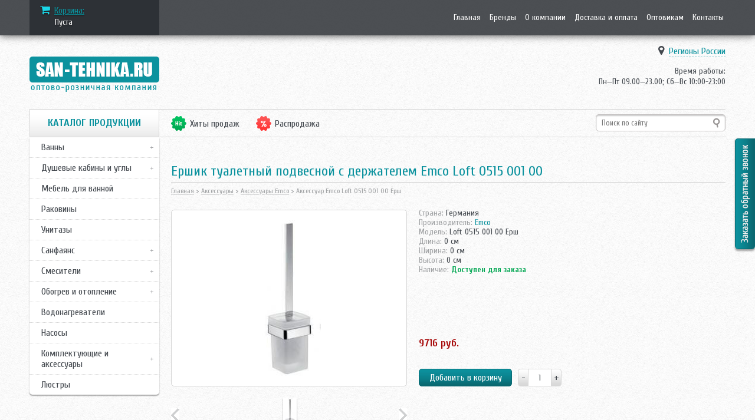

--- FILE ---
content_type: text/html; charset=utf-8
request_url: http://www.san-tehnika.ru/tov21640.html
body_size: 44909
content:
<!doctype html>
<html lang="ru-RU">
<head>
	<meta http-equiv="Content-Type" content="text/html; charset=utf-8" />
	<title>San-tehnika.ru - Ершик туалетный подвесной с держателем Emco Loft 0515 001 00</title>

	<!--<meta name="viewport" content="width=device-width, initial-scale=1">-->
	<meta name="viewport" content="width=940px">
	<meta name="keywords" content="Ершик туалетный подвесной с держателем Emco Loft 0515 001 00 ">
	<meta name="description" content="Ершик туалетный подвесной с держателем Emco Loft 0515 001 00 купить в интернет-магазине сантехники San-tehnika.ru. Низкая цена, описание товара, доставка. Заказ по тел. (495) 411-94-84, (812) 313-29-68, (843) 296-86-74">
		<link rel="canonical" href="http://www.san-tehnika.ru/tov21640.html" />	<!--[if lt IE 9]><script src="js/html5.js"></script><![endif]-->
	<link rel="icon" href="http://www.san-tehnika.ru/img/favicon.ico" type="image/ico">
	<link rel="stylesheet" href="font-awesome/css/font-awesome.min.css">
	<link href='http://fonts.googleapis.com/css?family=Cuprum:400,400italic,700,700italic&subset=latin,cyrillic,latin-ext' rel='stylesheet' type='text/css'>
	<link rel="stylesheet" href="js/jquery.jscrollpane.css" type="text/css" media="screen" />
	<link rel="stylesheet" href="js/jquery.formstyler.css" type="text/css" media="screen" />
	<link rel="stylesheet" href="js/themes/simple.css" type="text/css" media="screen" />
	<link rel="stylesheet" href="js/jquery.arcticmodal-0.3.css" type="text/css" media="screen" />
	
	
	<link rel="stylesheet" type="text/css" href="js/fancybox/jquery.fancybox.css?v=2.1.2" media="screen" />
	<link rel="stylesheet" type="text/css" href="js/fancybox/jquery.fancybox-buttons.css?v=1.0.5" />
	<link rel="stylesheet" type="text/css" href="js/fancybox/jquery.fancybox-thumbs.css?v=1.0.7" />
	
	<link rel="stylesheet" href="style.css?1765502881" type="text/css" media="screen" />
	
	
	<link rel="stylesheet" href="style960.css?1765502881" media="screen and (max-width: 1179px)">
	<script type="text/javascript" src="js/jquery-1.11.1.min.js"></script>
	<script type="text/javascript" src="js/jquery.jscrollpane.min.js"></script>
	<script type="text/javascript" src="js/fancybox/jquery.fancybox-buttons.js?v=1.0.5"></script>
	<script type="text/javascript" src="js/fancybox/jquery.mousewheel-3.0.6.pack.js"></script>
	<script type="text/javascript" src="js/fancybox/jquery.fancybox.js?v=2.1.3"></script>
	<script type="text/javascript" src="js/fancybox/jquery.fancybox-thumbs.js?v=1.0.7"></script>
	<script type="text/javascript" src="js/fancybox/jquery.fancybox-media.js?v=1.0.5"></script>
	
	<script type="text/javascript" src="js/jquery.arcticmodal-0.3.min.js"></script>
	
	<script type="text/javascript" src="js/jquery.mousewheel.js"></script>
	

	<script type="text/javascript" src="js/jquery.cycle2.min.js"></script>
	<script type="text/javascript" src="js/jquery.cycle2.carousel.min.js"></script>
	<script type="text/javascript" src="js/jquery.easing.1.3.js"></script>

	<script type="text/javascript" src="js/jquery.formstyler.min.js"></script>

	<script type="text/javascript" src="js/jquery.tools.min.tabs.js"></script>


	<script type="text/javascript" src="js/jquery.scrollTo.js"></script>
	<script type="text/javascript" src="js/jquery-ui-1.10.4.custom.min.js"></script>
	<script type="text/javascript" src="js/custom.js?1765502881"></script>
</head>

<body>
<section id="top">
	<div class="top_bg">
		<div class="wrap">
			<noindex>
					<div class="cart">
				<div class="cart_t"><i class="fa fa-shopping-cart"></i><noindex> <a rel="nofollow" href="http://www.san-tehnika.ru/zakaz.php" rel="nofollow">Корзина:</a></noindex></div>
									<div class="cart_stat"><span>Пуста</span></div>
							</div>			</noindex>
			<noindex>			<nav class="nav_top">
				<ul>
					<li ><a href="/">Главная</a></li>
					<li ><a href="http://www.san-tehnika.ru/brands.php">Бренды</a></li>
					<li ><a href="http://www.san-tehnika.ru/company.html">О компании</a></li>
					<li ><a href="http://www.san-tehnika.ru/dostavka.html">Доставка и оплата</a></li>
					<li ><a href="http://www.san-tehnika.ru/optovikam.php">Оптовикам</a></li>
					<li ><a href="http://www.san-tehnika.ru/contacts.php">Контакты</a></li>
				</ul>
			</nav>
			</noindex>		</div>
	</div>
</section>
<header>
	<div class="wrap">
		<div class="logo"><a href="/"></a>
			
		</div>
		<!--<div class="header_b"><img src="img/ob.gif" /></div>-->
		<div class="header_b"><center>
		<!--<h2><font color="red"></font></h2>	-->
		</center></div>
		<div class="cont">
			<div class="cont_city"><i class="fa fa-map-marker"></i> <span class="cont_city_show">Москва и Подмосковье</span>
				<div class="cont_city_hide" style="width:auto;">
					<!--<div class="cont_city_col">
						<a href="#" data-phone="8 (495) 411-94-84 " rel="nofollow" data-iso="RU-MOW">Москва и Подмосковье</a><br />
						<a href="#" data-phone="8 (812) 313-29-68 " rel="nofollow" data-iso="RU-SPE">Санкт-Петербург</a><br />
						<a href="#" data-phone="8 (843) 296-86-74 " rel="nofollow" data-iso="RU-TA">Казань</a><br />
						<a href="#" data-phone="8 (800) 250-94-84 " id="ph_ot" rel="nofollow" data-iso="Other">Регионы России</a><br />
					</div>-->
					<div class="cont_city_col">
						<!-- Тел --><!--<a href="#" data-phone="8 (495) 991-10-10, 8 (916) 866-09-22" rel="nofollow" data-iso="RU-MOW">Москва и Подмосковье</a><br />
						
						<a href="#" data-phone="8 (916) 699-23-63 " rel="nofollow" data-iso="RU-SPE">Санкт-Петербург</a><br />
						<a href="#" data-phone="8 (843) 296-86-74 " rel="nofollow" data-iso="RU-TA">Казань</a><br />
						<a href="#" data-phone="8 (495) 991-10-10, 8 (916) 699-24-17" id="ph_ot" rel="nofollow" data-iso="Other">Регионы России</a><br />-->
					</div>
					<!--<div class="cont_city_col">
						<a href="#">Саратов</a><br />
						<a href="#">Нижний Новгород</a><br />
						<a href="#">Тамбов</a><br />
						<a href="#">Казань</a>
					</div>-->
					<div class="clear"></div>
				</div>
			</div>
			<!-- Тел --><!--<div class="cont_tel"><span id="change_phone" style="color: #43484e; font-weight: bold;">8 (495) 991-10-10 <span>/</span> 8 (916) 699-24-17</span></div>-->
			<div class="cont_time">Время работы: <br />Пн—Пт 09.00—23.00; Сб—Вс 10:00-23:00</div>
		</div>
	</div>
</header>

<script type="text/javascript">
	$(".cont_city_hide").find('a').on('click',function(){
		
		if($(this).attr('data-iso') != 'Other')
			var Phone = $(this).attr('data-phone');
		else
			var Phone = $(this).attr('data-phone');	
		
		var City = $(this).text();
		
		$("#change_phone").html(Phone);
		
		$('.cont_city_show').text(City);
		
		/*if($("#slash").size()<1)
			$("#change_phone").after('<span id="slash">/</span>');*/
			
		/*if(Phone == '')
			$("#slash").remove();*/
		
		//$(".bot_l").find('span').text(Phone);
		
		$('.cont_city_hide').toggle(100);

	});
	
	var GI = "US-CT"
;
	var Phone='';
	var City='';
	
	if(GI == 'RU-MOS')
		GI = "RU-MOW";
	
	$(".cont_city_hide").find('a').each(function(){
		if($(this).attr('data-iso') == GI )
		{
			Phone = $(this).attr('data-phone');
			City = $(this).text();
		}
	});
	
	if(Phone != '')
	{
		$("#change_phone").html(Phone);
		
		$('.cont_city_show').text(City);
	}
	else
	{
		$("#change_phone").text('8 (495) 991-10-10, 8 (916) 699-24-17');
		$('.cont_city_show').text('Регионы России');
	}
</script>


<script type="text/javascript"> 
/*function rrAsyncInit() {  
	try{ 
		rrApi.view(21640); 
	} 
	catch(e) {} 
} */
</script>

<section id="content">

<!--FOR MANAGERS-->
<!--END FOR MANAGERS-->

<div itemscope itemtype="http://schema.org/ImageObject">
	<div class="wrap">
				<aside id="sidebar">
			<div class="widget">
				<div class="nav_sb_title">КАТАЛОГ ПРОДУКЦИИ</div>
				<nav class="nav_sb">
					<ul>
						<li class="nav_sb_hasv"><a href="#">Ванны</a>
							<div class="nav_sb_v">
								<div class="nav_sb_v_col nav_sb_v_col_f">
									<ul>
										<li><a href="http://www.san-tehnika.ru/bath.php">Ванны</a></li>
										<li><a href="http://www.san-tehnika.ru/karniz.php">Карнизы для ванн</a></li>
										<li><a href="http://www.san-tehnika.ru/shtorkavanna.php">Шторки для ванной</a></li>
										<li><a href="http://www.san-tehnika.ru/search.php?searchword=Смесители+каскад&search=1&no_iconv=1">Смесители каскад</a></li>
									</ul>
								</div>
								<div class="clear"></div>
							</div>
						</li>
						<li class="nav_sb_hasv"><a href="#">Душевые кабины и углы</a>
						<div class="nav_sb_v">
								<div class="nav_sb_v_col nav_sb_v_col_f">
									<ul>
										<li><a href="http://www.san-tehnika.ru/box.php">Душевые кабины</a></li>
										<li><a href="http://www.san-tehnika.ru/shtorka.php">Душевые шторки</a></li>
										<li><a href="http://www.san-tehnika.ru/dushpoddon.php">Душевые поддоны</a></li>
										<li><a href="http://www.san-tehnika.ru/stoika.php">Гидромассажные стойки</a></li>
										<li><a href="http://www.san-tehnika.ru/dushudachi.php">Душевые для дачи</a></li>
									</ul>
								</div>
								<div class="clear"></div>
							</div>
						</li>
						<li><a href="http://www.san-tehnika.ru/mebel.php">Мебель для ванной</a>
						<li><a href="http://www.san-tehnika.ru/rakovina.php">Раковины</a>
						<li><a href="http://www.san-tehnika.ru/unitaz.php">Унитазы</a>
						<li class="nav_sb_hasv"><a href="#">Санфаянс</a>
							<div class="nav_sb_v">
								<div class="nav_sb_v_col nav_sb_v_col_f">
									<ul>
										<li><a href="http://www.san-tehnika.ru/pissuar.php">Писсуары</a></li>
										<li><a href="http://www.san-tehnika.ru/bide.php">Биде</a></li>
										<li><a href="http://www.san-tehnika.ru/install.php">Инсталляции</a></li>
										<li><a href="http://www.san-tehnika.ru/kryshkibide.php">Крышки биде</a></li>
									</ul>
								</div>
								<div class="clear"></div>
							</div>
						</li>
						<li class="nav_sb_hasv"><a href="#">Смесители</a>
							<div class="nav_sb_v">
								<div class="nav_sb_v_col nav_sb_v_col_f">
									<ul>
										<li><a href="http://www.san-tehnika.ru/smesiteli.php">Смесители</a></li>
										<li><a href="http://www.san-tehnika.ru/search.php?searchword=Смесители+каскад&search=1&no_iconv=1">Смесители каскад</a></li>
										<li><a href="http://www.san-tehnika.ru/dushgarnitura.php">Душевые гарнитуры</a></li>
									</ul>
								</div>
								<div class="clear"></div>
							</div>
						</li>
						<li class="nav_sb_hasv"><a href="#">Обогрев и отопление</a>
							<div class="nav_sb_v">
								<div class="nav_sb_v_col nav_sb_v_col_f">
									<ul>
										<li><a href="http://www.san-tehnika.ru/poloten.php">Полотенцесушители</a></li>
										<li><a href="http://www.san-tehnika.ru/radiatory.php">Радиаторы</a></li>
										<li><a href="http://www.san-tehnika.ru/kotly.php">Котлы</a></li>
										<li><a href="http://www.san-tehnika.ru/konvektor.php">Ковекторы</a></li>
										<li><a href="http://www.san-tehnika.ru/sushilka.php">Сушилки для рук</a></li>
										<li><a href="http://www.san-tehnika.ru/moikavozduha.php">Мойки воздуха</a></li>
										<li><a href="http://www.san-tehnika.ru/infraobog.php">Инфракрасные обогреватели</a></li>
										<li><a href="http://www.san-tehnika.ru/solyariy.php">Солярии</a></li>
										<li><a href="http://www.san-tehnika.ru/teplovent.php">Тепловентиляторы</a></li>
										<li><a href="http://www.san-tehnika.ru/teplyipol.php">Теплый пол</a></li>
										<li><a href="http://www.san-tehnika.ru/termostaty.php">Термостаты</a></li>
									</ul>
								</div>
								<div class="clear"></div>
							</div>
						</li>
						<li><a href="http://www.san-tehnika.ru/vodonag.php">Водонагреватели</a></li>
						<li><a href="http://www.san-tehnika.ru/nasosy.php">Насосы</a></li>
						
						<li class="nav_sb_hasv"><a href="#">Комплектующие и аксессуары</a>
							<div class="nav_sb_v">
								<div class="nav_sb_v_col nav_sb_v_col_f">
									<ul>
										<li><a href="http://www.san-tehnika.ru/truby.php">Трубы</a></li>
										<li><a href="http://www.san-tehnika.ru/fiting.php">Фитинги</a></li>
										<li><a href="http://www.san-tehnika.ru/armatura.php">Запорная арматура</a></li>
										<li><a href="http://www.san-tehnika.ru/slivnyetrapy.php">Сливные трапы</a></li>
										<li><a href="http://www.san-tehnika.ru/sredstva.php">Средства ухода</a></li>
										<li><a href="http://www.san-tehnika.ru/otprotechek.php">Защита от протечек</a></li>
										<li><a href="http://www.san-tehnika.ru/aksessuary.php">Аксессуары</a></li>
									</ul>
								</div>
								<div class="clear"></div>
							</div>
						</li>

						<li><a href="http://www.san-tehnika.ru/lustry.php">Люстры</a></li>
						
					</ul>
				</nav>
			</div>
							
			

						<!--<div class="widget sb_ban">
				<noindex>
					<a rel="nofollow" href="http://www.san-tehnika.ru/rasprodaja.php"><img src="http://www.san-tehnika.ru/img/sb_ban.jpg"></a>
				</noindex>
			</div>-->
			<!--<div class="widget">
							</div>-->
		</aside>
		<script type="text/javascript">
			$('.nav_sb_hasv').find('li').each(function(){
				var x = $(this).find('a');
				if($(x).attr('href') =="http://www.san-tehnika.ru/tov21640.html")
				{
					$(x).css("color","#0c929e;");
					$(x).css("text-decoration","none");
					$(this).parent().parent().parent().parent().addClass('active');
				}
			});
			
			$(".nav_sb").find('li').each(function(){
				if(!$(this).hasClass('nav_sb_hasv'))
				{
					$(this).find('a').each(function(){
						if($(this).attr('href') == 'http://www.san-tehnika.ru/tov21640.html'){
							$(this).parent().addClass('active');
						}
					});
				}
			});
			
			$('.filtr_group_clear').on('click',function(){
				$('textarea','#formsearch').val('');
				$(':input','#formsearch').not(':button, :submit, :reset, :hidden').val('').removeAttr('checked').removeAttr('selected');
				$('.formstyler input, .formstyler select').trigger('refresh'); 
				$(".filtr_ok").remove();
			});

				</script>		<section id="posts">
			<noindex>	<div class="posts_top">
				<!--<div class="posts_top_ahr">
					<a class="posts_top_akc" href="#">Акции</a>
					<div class="posts_top_hide">
						<ul>
													</ul>
					</div>
				</div>-->
				<div class="posts_top_ahr">
					<a class="posts_top_hit" style="" href="http://www.san-tehnika.ru/hit.php">Хиты продаж</a>
					<div class="posts_top_hide">
						<ul>
																<li><a href="http://www.san-tehnika.ru/hit.php?tip=1">Ванны</a></li>
																<li><a href="http://www.san-tehnika.ru/hit.php?tip=41">Карнизы для ванн</a></li>
																<li><a href="http://www.san-tehnika.ru/hit.php?tip=5">Унитазы</a></li>
																<li><a href="http://www.san-tehnika.ru/hit.php?tip=36">Аксессуары</a></li>
																<li><a href="http://www.san-tehnika.ru/hit.php?tip=7">Мебель для ванной</a></li>
																<li><a href="http://www.san-tehnika.ru/hit.php?tip=2">Душевые кабины</a></li>
																<li><a href="http://www.san-tehnika.ru/hit.php?tip=6">Раковины</a></li>
																<li><a href="http://www.san-tehnika.ru/hit.php?tip=8">Смесители</a></li>
																<li><a href="http://www.san-tehnika.ru/hit.php?tip=19">Инсталляции</a></li>
																<li><a href="http://www.san-tehnika.ru/hit.php?tip=32">Душевые гарнитуры</a></li>
													</ul>
					</div>
				</div>
				<div class="posts_top_ahr">
					<a class="posts_top_rasp" style="" href="http://www.san-tehnika.ru/rasprodaja.php">Распродажа</a>
					<div class="posts_top_hide">
						<ul>
															<li><a href="http://www.san-tehnika.ru/rasprodaja.php?tip=6">Раковины</a></li>
															<li><a href="http://www.san-tehnika.ru/rasprodaja.php?tip=1">Ванны</a></li>
															<li><a href="http://www.san-tehnika.ru/rasprodaja.php?tip=5">Унитазы</a></li>
															<li><a href="http://www.san-tehnika.ru/rasprodaja.php?tip=8">Смесители</a></li>
															<li><a href="http://www.san-tehnika.ru/rasprodaja.php?tip=16">Писсуары</a></li>
															<li><a href="http://www.san-tehnika.ru/rasprodaja.php?tip=32">Душевые гарнитуры</a></li>
															<li><a href="http://www.san-tehnika.ru/rasprodaja.php?tip=26">Душевые поддоны</a></li>
															<li><a href="http://www.san-tehnika.ru/rasprodaja.php?tip=9">Биде</a></li>
															<li><a href="http://www.san-tehnika.ru/rasprodaja.php?tip=11">Полотенцесушители</a></li>
															<li><a href="http://www.san-tehnika.ru/rasprodaja.php?tip=7">Мебель для ванной</a></li>
															<li><a href="http://www.san-tehnika.ru/rasprodaja.php?tip=19">Инсталляции</a></li>
															<li><a href="http://www.san-tehnika.ru/rasprodaja.php?tip=33">Насосы</a></li>
															<li><a href="http://www.san-tehnika.ru/rasprodaja.php?tip=20">Шторки для ванны</a></li>
															<li><a href="http://www.san-tehnika.ru/rasprodaja.php?tip=2">Душевые кабины</a></li>
															<li><a href="http://www.san-tehnika.ru/rasprodaja.php?tip=3">Душевые шторки</a></li>
															<li><a href="http://www.san-tehnika.ru/rasprodaja.php?tip=43">Люстры</a></li>
															<li><a href="http://www.san-tehnika.ru/rasprodaja.php?tip=4">Гидромассажные стойки</a></li>
															<li><a href="http://www.san-tehnika.ru/rasprodaja.php?tip="></a></li>
													</ul>
					</div>
				</div>
				<div class="posts_top_se">
					<div class="search">
						<form action="http://www.san-tehnika.ru/search.php">
							<div class="search_inp"><input class="input" type="text" value="" name="searchword" placeholder="Поиск по сайту" /></div>
							<input type="hidden" value="1" name="search"/> 
							<input type="hidden" value="1" name="no_iconv"/> 
							<div class="search_sub"><input type="submit" value="" /></div>
							<div class="clear"></div>
						</form>
					</div>
				</div>
			</div>
</noindex>			<div class="post">
							<!--<div class="cont_b">
					<div class="cont_b_t"><span>Снижение цен</span> на душевые кабины Victoria</div>
					<div class="cont_b_img"><img src="img/cont_b.png"></div>
					<div class="cont_b_m"><a href="#">Выбрать</a></div>
				</div>-->			</div>
			<div id="h_b" class="none">
				<input type='button' value='назад к товарам'>
			</div>
			<div class="post3">
		
				<h1 itemprop="name" >Ершик туалетный подвесной с держателем Emco Loft 0515 001 00</h1>
				<div class="bred"><a href="http://www.san-tehnika.ru/">Главная</a> &gt; <a href="http://www.san-tehnika.ru/aksessuary.php">Аксессуары</a> &gt; <a href="http://www.san-tehnika.ru/aksessuary.php?pr=Emco">Аксессуары Emco</a> &gt; Аксессуар Emco Loft 0515 001 00 Ерш</div>
							</div>

			<article class="prod">
				<div class="clear"></div>
									<div class="prod_imgs">
						<div class="prod_img">
						<a rel="prod_imgs" href="http://www.san-tehnika.ru/emco/loft_0515_001_00_ersh_b.jpg"  class="zoom_per">
												<img itemprop="contentUrl" src="http://www.san-tehnika.ru/_old_images/emco/loft_0515_001_00_ersh_b_normal.jpg" title="Emco Loft 0515 001 00 Ерш" alt="Emco Loft 0515 001 00 Ерш"><span class="zoom"></span></a></div>
						<div class="prod_img_list_prev"><span id="prod_img_list_prev"></span></div>
						<div class="prod_img_list">
							<div class="cycle-slideshow" data-cycle-slides="> div" data-cycle-timeout="0" data-cycle-fx="carousel" data-cycle-carousel-visible="5" data-cycle-carousel-fluid="true" data-cycle-prev="#prod_img_list_prev" data-cycle-next="#prod_img_list_next">
																	<div><a rel="prod_imgs" href="http://www.san-tehnika.ru/emco/loft_0515_001_00_ersh_b.jpg"><img src="http://www.san-tehnika.ru/_old_images/emco/loft_0515_001_00_ersh_b_mini.jpg"></a></div>
																	<div><a rel="prod_imgs" href="http://www.san-tehnika.ru/emco/loft_0515_001_00_sh_b.jpg"><img src="http://www.san-tehnika.ru/_old_images/emco/loft_0515_001_00_sh_b_mini.jpg"></a></div>
															</div>
						</div>
						<div class="prod_img_list_next"><span id="prod_img_list_next"></span></div>
					</div>
								<div class="prod_r">
					<div class="prod_params">
													<div class="prod_param"><span>Страна:</span> Германия</div>
													<div class="prod_param"><span>Производитель:</span> 
															<a href="http://www.san-tehnika.ru/brands.php?pr=Emco">Emco</a>
								 
							</div>
													<div class="prod_param"><span>Модель:</span> Loft 0515 001 00 Ерш</div>
						
															<div class="prod_param"><span>Длина:</span> 0 см</div>
																	<div class="prod_param"><span>Ширина:</span> 0 см</div>
																	<div class="prod_param"><span>Высота:</span> 0 см</div>
								 

													<div class="prod_param"><span>Наличие:</span> 
															<b class="green">Доступен для заказа</b></div>
														
					</div>

																	<div class="prod_price prod_price_o">
							<div class="clear"></div>
							<div class="prod_opt">
							</div>
							<div class="clear"></div>
						</div>
												<div class="prod_price">
														<span class="prod_price_sum">
                                                                9716 руб.
                                                            </span>
                            <span class="prod_price_par"></span>
						</div>
										<form>
						<div class="prod_by"><input class="submit" type="button" onclick="AddInCart(21640,'countT_1_1')" value="Добавить в корзину" /></div> <!--onmousedown="try { rrApi.addToBasket(21640) } catch(e) {}"-->
						<div class="prod_num">
							<div class="prod_num_m"><input type="button" onclick="var qty_el = document.getElementById('countT_1_1'); var qty = qty_el.value; if( !isNaN( qty ) &amp;&amp; qty > 0 ) qty_el.value--; return false;" value="-"/></div>
							<div class="prod_num_i"><input type="text" value="1" id="countT_1_1" /></div>
							<div class="prod_num_p"><input type="button" onclick="var qty_el = document.getElementById('countT_1_1'); var qty = qty_el.value; if( !isNaN( qty )) qty_el.value++;return false;" value="+"/></div>
						</div>
						<div class="clear"></div>
					</form>
				</div>
				<div class="clear"></div>
				
												
				
				<div class="prod_tabs">
					<ul class="tabs">
													<li><a class="current" href="#">Описание</a></li>
							<li><a href="#">Характеристики</a></li>
														<li><a href="#">Доставка и оплата</a></li>
							<li><a href="#">Возврат и обмен</a></li>						
											</ul>
					<div class="tabs_pane" itemprop="description">
						* арт. 0515 001 00 - Ершик туалетный Loft<br />
<br />
- размеры: 95х122х376 мм<br />
- материал: сатинированное стекло<br />
- в комплекте с настенным держателем<br />
- цвет хром<br />
<br />
<a href="javascript:window.open('emco/loft_0515_001_00_dop1_b.jpg','rio_85_v','height=500,width=500, left=300, top=80'); void(0)"><img src='emco/loft_0515_001_00_dop1_m.jpg' border=1></a>						<br><br><li><a href="#" onclick="openWindow('shema.php?c=21640','','scrollbars=yes,  width=517,height=535')"><b>Техническая схема >></b></a>					</div>
										<div class="tabs_pane none">
															<div class="prod_param"><span>Длина:</span> 0 см</div>
																	<div class="prod_param"><span>Ширина:</span> 0 см</div>
																	<div class="prod_param"><span>Высота:</span> 0 см</div>
									
					</div>
																					<div class="tabs_pane none">
						<noindex>
						<p><b>Москва и Московская область</b><br />
						<i>Доставка товаров по Москве и Московской области осуществляется собственным транспортом компании. Доставка осуществляется в рабочие и выходные дни как днём, так и ночью. Стоимость доставки до Вашего подъезда в Москве составляет <b>1000 руб.</b> Тариф на доставку товаров за пределы МКАД: 45 руб./км.</i><br/></p>
						<p><b>Санкт-Петербург, Тосно, Чудово, Валдай, Вышний Волочек, Торжок, Тверь, Клин</b><br />
						<i>Доставка в этих городах до Вашего подъезда составляет <b>1000 руб.</b> Тариф на доставку товаров Ленинградскую область за пределы КАД(С-ПБ): +45 руб./км.</i><br/></p>
						<p><b>Великий Новгород</b><br />
						<i>Доставка до подъезда составляет <b>2025 руб.</b></i></p>
						<p><b>Казань, Чебоксары, Н.Новгород, Владимир, Ульяновск, Самара, Тольятти, Пенза, Рязань, Сызрань</b><br />
						<i>Доставка в этих городах до Вашего подъезда составляет <b>1000 руб.</b></i></p>
						<p><b>Другие города России</b><br />
						<i>Доставка по России осуществляется услугами лучших экспедиторских компаний. У нас большой опыт доставки товара во все крупные города России и небольшие районные центры.</i></p>
						<p><a href="http://www.san-tehnika.ru/dostavka.html" rel="nofollow">Подробнее о доставке &gt;&gt;&gt;</a></p>
						</noindex>
					</div>

					<div class="tabs_pane none">
						<noindex>
						<b>Возврат и обмен товара</b>
						<p>Покупатель может вернуть товар в любое время до передачи товара покупателю, а также в течение 7 дней после передачи. Претензии к внешнему виду доставленного товара покупатель имеет право предъявить только до передачи Товара Продавцом.</p>
						<b>Условия возврата товара:</b><br />
						<p>
							<li>Товар не был в употреблении. Должны быть сохранены товарый вид, упаковка, ярлыки, товарный или кассовый чек, документация к товару.</li><br />
							<li>Товар исправен и не имеет механических повреждений, за исключением скрытых производственных дефектов.</li><br />
							<li>Не подлежат возврату товары, указанные в  Постановлении Правительства Российской Федерации от 19 января 1998 г. N 55</li>
						</p>
						<a href="http://www.san-tehnika.ru/dostavka.html#return" rel="nofollow">Подробнее о возврате &gt;&gt;&gt;</a>
						</noindex>
					</div>
					
				</div>
				
				<div class="prod_info prod_info2" ><div class="prod_info_bgl"><div class="prod_info_bg">Вы можете купить "Emco Loft 0515 001 00 Ерш" позвонив по телефону, либо сделав заказ с сайта.</div></div></div>
				
								 


				
	
				<div class="prod_info prod_info4"><div class="prod_info_bgl"><div class="prod_info_bg">Производитель оставляет за собой право в одностороннем порядке внести изменения и дополнения в комплектацию, внешний вид, размеры изделий и другие характеристики. Пожалуйста, уточняйте необходимую информацию у менеджеров.
				</div></div></div>
				<div class="prod_others">
									</div>
				
				<div class="prod_lastbys">
								<div class="prod_lastbys_t">Товары, которые могут Вас заинтересовать</div>
								<div class="prod_lastby">
						<div class="prod_lastby_img"><a class=""   href="http://www.san-tehnika.ru/tov21641.html" ><noindex><img rel='nofollow' src="http://www.san-tehnika.ru/_old_images/emco/loft_0530_001_00_mylnica_b_90_90.jpg"></noindex></a></div> <!--href="#prod_list0" rel="prod_list0"  onmousedown="try { rrApi.recomMouseDown(21641, {methodName: 'CrossSellItemToItems'}) } catch(e) {}"-->
						<div class="prod_lastby_r">
							<div class="prod_lastby_t"><a   href="http://www.san-tehnika.ru/tov21641.html" >Аксессуар Emco Loft 0530 001 00 Мыльница</a></div> <!--onmousedown="try { rrApi.recomMouseDown(21641, {methodName: 'CrossSellItemToItems'}) } catch(e) {}"-->
							<div class="prod_lastby_p">4765 руб.</div>
						</div>
						<div class="clear"></div>
					</div>
									<div class="prod_lastby">
						<div class="prod_lastby_img"><a class=""   href="http://www.san-tehnika.ru/tov21642.html" ><noindex><img rel='nofollow' src="http://www.san-tehnika.ru/_old_images/emco/loft_0510_001_60_polka_b_90_90.jpg"></noindex></a></div> <!--href="#prod_list1" rel="prod_list1"  onmousedown="try { rrApi.recomMouseDown(21642, {methodName: 'CrossSellItemToItems'}) } catch(e) {}"-->
						<div class="prod_lastby_r">
							<div class="prod_lastby_t"><a   href="http://www.san-tehnika.ru/tov21642.html" >Аксессуар Emco Loft 0510 001 60 Полка</a></div> <!--onmousedown="try { rrApi.recomMouseDown(21642, {methodName: 'CrossSellItemToItems'}) } catch(e) {}"-->
							<div class="prod_lastby_p">7533 руб.</div>
						</div>
						<div class="clear"></div>
					</div>
									<div class="prod_lastby">
						<div class="prod_lastby_img"><a class=""   href="http://www.san-tehnika.ru/tov21643.html" ><noindex><img rel='nofollow' src="http://www.san-tehnika.ru/_old_images/villeroy_boch/labell6124g1r1_s1_b_90_90.jpg"></noindex></a></div> <!--href="#prod_list2" rel="prod_list2"  onmousedown="try { rrApi.recomMouseDown(21643, {methodName: 'CrossSellItemToItems'}) } catch(e) {}"-->
						<div class="prod_lastby_r">
							<div class="prod_lastby_t"><a   href="http://www.san-tehnika.ru/tov21643.html" >Раковина Villeroy-Boch La Belle 6124 (100 см)</a></div> <!--onmousedown="try { rrApi.recomMouseDown(21643, {methodName: 'CrossSellItemToItems'}) } catch(e) {}"-->
							<div class="prod_lastby_p">55452 руб.</div>
						</div>
						<div class="clear"></div>
					</div>
									</div>
				
			</article>
			</div>
		</section>
		<div class="clear"></div>
	</div>
</section>

<!--SubDescription-->
<div class="none">
		<div class="box-modal" id="sub_desc" style="top: 42px;">
			<div class="box-modal_close arcticmodal-close">закрыть</div>
				<div id="sub_desc_text"></div>
		</div>
	</div>
	
	<a class="cart_show3 none" href="#modal_cart3" rel='nofollow'></a>
	<div class="modal_cart" id="modal_cart3">
		<div class="modal_cart_t">Ваше вопрос успешно отправлен</div>
		Наши менеджеры свяжуться с Вами в ближайшее время. Спасибо.
	</div>
</noindex>

	




<section id="bot">
	<div class="wrap">
		<div class="bot_l">
			<!--<span>8 (495) 411-94-84</span><br/>
			<span>8 (812) 313-29-68</span><br/>
			<span>8 (843) 296-86-74</span><br/>
			<span>8 (800) 250-94-84</span><br/>-->
			
			<div class="bot_l_time">
				Время работы:<br />
				Пн—Пт 09.00—23.00;<br />
				Сб—Вс 10:00-23:00
			</div>
		</div>
		<nav class="nav_bot">
		<noindex>
			<ul>
				<li ><a href="/" rel="nofollow">Главная</a></li>
				<li ><a href="http://www.san-tehnika.ru/company.html" rel="nofollow">О компании</a></li>
				<li ><a href="http://www.san-tehnika.ru/dostavka.html" rel="nofollow">Доставка и оплата</a></li>
				<li ><a href="http://www.san-tehnika.ru/optovikam.php" rel="nofollow">Оптовикам</a></li>
				<li ><a href="http://www.san-tehnika.ru/contacts.php" rel="nofollow">Контакты</a></li>
			</ul>
		</noindex>	
		</nav>
		<nav class="nav_bot nav_bot2">
			<noindex>			<ul>
				<li><a href="http://www.san-tehnika.ru/news.html">Новости</a></li>
				<li><a href="http://www.san-tehnika.ru/article.php">Статьи</a></li>
				<li><a href="http://www.san-tehnika.ru/prav.html">Правовая информация покупателям</a></li>
				<li>&nbsp;</li>
				<!--<li><a href="#">Карта сайта</a></li>-->
			</ul>
			
			</noindex>		</nav>
		<!--<div class="bot_soc">
			<a href="#"><i class="fa fa-facebook-square"></i></a><br />
			<a href="#"><i class="fa fa-twitter-square"></i></a><br />
			<a href="#"><i class="fa fa-google-plus-square"></i></a>
		</div>-->
	</div>
</section>
<footer>
	<div class="wrap">
		<div class="stat">
			<!--LiveInternet counter--><!--<script type="text/javascript"><!--
			document.write("<a href='http://www.liveinternet.ru/click' "+
			"target=_blank><img src='//counter.yadro.ru/logo?t14.11;r"+
			escape(document.referrer)+((typeof(screen)=="undefined")?"":
			";s"+screen.width+"*"+screen.height+"*"+(screen.colorDepth?
			screen.colorDepth:screen.pixelDepth))+";u"+escape(document.URL)+
			";"+Math.random()+
			"' alt='' title='LiveInternet: �������� ����� ���������� �� 24"+
			" ����, ����������� �� 24 ���� � �� �������' "+
			"border='0' width='88' height='31'><\/a>")
			//--><!--</script><!--/LiveInternet-->
			
			<!--LiveInternet counter-->
			<!--<script type="text/javascript"><!--
			document.write("<a href='//www.liveinternet.ru/click' "+
			"target=_blank><img src='//counter.yadro.ru/hit?t22.1;r"+
			escape(document.referrer)+((typeof(screen)=="undefined")?"":
			";s"+screen.width+"*"+screen.height+"*"+(screen.colorDepth?
			screen.colorDepth:screen.pixelDepth))+";u"+escape(document.URL)+
			";"+Math.random()+
			"' alt='' title='LiveInternet: �������� ����� ���������� �� 24"+
			" ����, ����������� �� 24 ���� � �� �������' "+
			"border='0' width='88' height='31'><\/a>")
			//--><!--</script><!--/LiveInternet-->

			
			<!--LiveInternet counter--><script type="text/javascript"><!--
			new Image().src = "//counter.yadro.ru/hit?r"+
			escape(document.referrer)+((typeof(screen)=="undefined")?"":
			";s"+screen.width+"*"+screen.height+"*"+(screen.colorDepth?
			screen.colorDepth:screen.pixelDepth))+";u"+escape(document.URL)+
			";"+Math.random();//--></script><!--/LiveInternet-->
			
			
			<!--LiveInternet logo 46cea64f40474ca4-->
			<a href="//www.liveinternet.ru/click" target="_blank">
				<img src="//counter.yadro.ru/logo?22.1" title="LiveInternet" alt="" border="0" width="88" height="31"/>
			</a>
			<!--/LiveInternet-->

			<!-- begin of Top100 code -->
			<script id="top100Counter" type="text/javascript" src="http://counter.rambler.ru/top100.jcn?762792"></script>
			<noscript>
				<img src="http://counter.rambler.ru/top100.cnt?762792" alt="" width="1" height="1" border="0" />
			</noscript>
			<!-- end of Top100 code -->
			<!-- begin of Top100 logo -->
			<a href="http://top100.rambler.ru/navi/762792/">
				<!--img src="http://top100-images.rambler.ru/top100/banner-88x31-rambler-blue.gif" alt="Rambler's Top100" width="88" height="31" border="0" /-->
			</a>
			<!-- end of Top100 logo -->

			</noindex>

			<script src="http://www.google-analytics.com/urchin.js" type="text/javascript">
			</script>
			<script type="text/javascript">
			_uacct = "UA-2498782-4";
			urchinTracker();
			</script>

			<!-- Yandex.Metrika counter -->
<script type="text/javascript">
    (function (d, w, c) {
        (w[c] = w[c] || []).push(function() {
            try {
                w.yaCounter4532152 = new Ya.Metrika({
                    id:4532152,
                    clickmap:true,
                    trackLinks:true,
                    accurateTrackBounce:true,
                    webvisor:true,
                    trackHash:true
                });
            } catch(e) { }
        });

        var n = d.getElementsByTagName("script")[0],
            s = d.createElement("script"),
            f = function () { n.parentNode.insertBefore(s, n); };
        s.type = "text/javascript";
        s.async = true;
        s.src = "https://mc.yandex.ru/metrika/watch.js";

        if (w.opera == "[object Opera]") {
            d.addEventListener("DOMContentLoaded", f, false);
        } else { f(); }
    })(document, window, "yandex_metrika_callbacks");
</script>
<noscript><div><img src="https://mc.yandex.ru/watch/4532152" style="position:absolute; left:-9999px;" alt="" /></div></noscript>
<!-- /Yandex.Metrika counter -->

			<!--<script>
				var rrPartnerId = "5423e44e1e99442d305e2a7f";      
				var rrApi = {};       
				var rrApiOnReady = rrApiOnReady || [];       
				rrApi.addToBasket = rrApi.order = rrApi.categoryView = rrApi.view =  rrApi.recomMouseDown = rrApi.recomAddToCart = function() {};       
				(function(d) { 
					var ref = d.getElementsByTagName('script')[0];
					var apiJs, apiJsId = 'rrApi-jssdk';          
					if (d.getElementById(apiJsId)) return;          
					apiJs = d.createElement('script');           
					apiJs.id = apiJsId;           
					apiJs.async = true;           
					apiJs.src = "//cdn.retailrocket.ru/content/javascript/api.js";           
					ref.parentNode.insertBefore(apiJs, ref);       
				}(document));
			</script>-->

			<script type="text/javascript">
			/* <![CDATA[ */
			var google_conversion_id = 1057190892;
			var google_custom_params = window.google_tag_params;
			var google_remarketing_only = true;
			/* ]]> */
			</script>
			<script type="text/javascript" src="//www.googleadservices.com/pagead/conversion.js">
			</script>
			<noscript>
			<div style="display:inline;">
			<img height="1" width="1" style="border-style:none;" alt="" src="//googleads.g.doubleclick.net/pagead/viewthroughconversion/1057190892/?value=0&amp;guid=ON&amp;script=0"/>
			</div>
			</noscript>
								</div>
		<div class="copy">
			&copy; San-tehnika.ru, Москва 2008-2017. Все права защищены.<br />
			Все торговые марки принадлежат их владельцам.
		</div>
		<!--<div class="f_cod">
			<div class="f_cod_p"><a href="#">Получить код</a></div>
			<div class="f_cod_w"><a href="#">Что это?</a></div>
			<div class="f_cod_u"><a href="#">Управление</a></div>
		</div>-->
		<div class="clear"></div>
	</div>
</footer>
<div class="zoz">
	<div class="zoz_form">
		<form id="recall">
			<div class="zoz_inp">
				<label class="label">Как вас зовут? <span class="red">*</span></label>
				<input class="input" name="client_name" id="client_name_e"  type="text" value="" />
			</div>
			<div class="zoz_inp">
				<label class="label">Телефон <span class="red">*</span></label>
				<input class="input"  name="client_phone" id="client_phone_e" type="text" value="" placeholder="+7 (___) ___ __ __" />
			</div>
			<div class="zoz_inp">
				<label class="label">Сообщение</label>
				<textarea name="question_text" id="question_text_e" class="input textarea" style="margin: 0px; height: 30px; width: 215px;"></textarea>
			</div>
			<div class="zoz_sub"><input class="submit" type="button" id="recall_sub" onclick="recall_left();" value="Перезвонить мне" /></div>
			<div class="clear"></div>
		</form>
	</div>
	<a class="zoz_show" href="#"></a>
</div>
<div id="back_top"><a href="#top"></a></div>
<div class="none">
	<div class="box-modal" id="recall_response">
		<div class="box-modal_close arcticmodal-close">закрыть</div>
			Ваше вопрос успешно отправлен.<br/>
			Наши менеджеры свяжуться с Вами в ближайшее время. Спасибо. 	
	</div>
</div>
<!--Всплывающее окно при покупке товара-->

<noindex>
	<a class="cart_show none" href="#modal_cart" rel='nofollow'></a>
	<div class="modal_cart" id="modal_cart">
		<div class="modal_cart_t"></div>
		<div class="modal_cart_prod"></div>
		<div class="modal_cart_go"><input class="submit" type="submit" value="Перейти в корзину" /></div>
		<div class="modal_cart_close"><input class="submit f_close" type="submit" value="Продолжить покупки" /></div>
	</div>

	<a class="cart_show2 none" href="#modal_cart2" rel='nofollow'></a>
	<div class="modal_cart" id="modal_cart2">
		<div class="modal_cart_t">Ваше вопрос успешно отправлен</div>
		Наши менеджеры свяжуться с Вами в ближайшее время. Спасибо.
	</div>
</noindex>



<script type="text/javascript">
//Замена линий
$(document).ready(function(){
	$('hr').each(function(){
		if($(this).attr('color') == '#DAECFF')
			$(this).attr('color','#d5d5d5');
	});
	
	//Сворачиваем элеметы в меню
	$(".hide_t_e").click();	
		
});
</script>


<script type="text/javascript">
$(".vop").on('click',function(){
	$("#true_response").arcticmodal();
});

$(".svop").on('click',function(){
	$("#true_response").arcticmodal();
});

/*$(".sub_desc").on('click',function(){
	var  id = $(this).attr('data-id');
	var html = $("#subdesc"+id).html();
	$("#sub_desc_text").html('');
	$("#sub_desc_text").html(html);
	$("#sub_desc").arcticmodal();
});*/
$(".sub_desc").on('click',function(){
	var  id = $(this).attr('data-id');
	var html = $("#subdesc"+id).html();
	$("#modal_cart3").html('');
	$("#modal_cart3").html(html);
	$('a.cart_show3').click();
});

function openWindow(theURL,winName,features) 
{ 
  window.open(theURL,winName,features);
}

$("#return_button").on('click',function(){
	if(!$(this).hasClass('nofollow'))
		$("#return_change").submit();
	else
		window.history.back();
});

$("#return_button").hover(
function(){
	$('.back_arrow').css('background',"url('img/prod_pn_l.png') 0px 10px");
},
function(){
	$('.back_arrow').css('background',"url('img/prod_pn_l.png')");
}
);

/*function requestItemForAPI(){
	$.ajax({
		url: 'http://api.retailrocket.ru/api/1.0/Recomendation/ItemToItems/5423e44e1e99442d305e2a7f/',
		type: "POST",
		//data:$("#AddItemForm").serialize()+"&Action=GetLastID",
		dataType: 'JSON',
		success:function(msg){
				console.log(msg);
			}
		});
}


var rrPartnerId = "5423e44e1e99442d305e2a7f";
var rrApi = {};
var rrApiOnReady = rrApiOnReady || [];
rrApi.addToBasket = rrApi.order = rrApi.categoryView = rrApi.view = 
rrApi.recomMouseDown = rrApi.recomAddToCart = rrApi.recomTrack = function() {}; 
(function(d) {
    var ref = d.getElementsByTagName('script')[0]; 
    var apiJs, apiJsId = 'rrApi-jssdk';
    if (d.getElementById(apiJsId)) return;
    apiJs = d.createElement('script');
    apiJs.id = apiJsId;
    apiJs.async = true;
    apiJs.src = "http://cdn.retailrocket.ru/Content/JavaScript/tracking.js"; 
    ref.parentNode.insertBefore(apiJs, ref);
}(document)); */




</script>
</body>
</html>

--- FILE ---
content_type: text/css
request_url: http://www.san-tehnika.ru/js/jquery.jscrollpane.css
body_size: 2427
content:
/*
 * CSS Styles that are needed by jScrollPane for it to operate correctly.
 *
 * Include this stylesheet in your site or copy and paste the styles below into your stylesheet - jScrollPane
 * may not operate correctly without them.
 */

.jspContainer
{
	overflow: hidden;
	position: relative;
}

.jspPane
{
	position: absolute;
}

.jspVerticalBar
{
	position: absolute;
	top: 0;
	right: 0;
	width: 9px;
	height: 100%;

}

.filtr_scroll .jspVerticalBar
{
	width: 16px;

}

.jspHorizontalBar
{
	position: absolute;
	bottom: 0;
	left: 0;
	width: 100%;
	height: 9px;
}

.jspCap
{
	display: none;
}

.jspHorizontalBar .jspCap
{
	float: left;
}

.jspTrack
{
	background: url('../images/scroll_vb.png') repeat-y;
	-moz-border-radius: 4px;
	-webkit-border-radius: 4px; 
	-khtml-border-radius: 4px; 
	border-radius: 4px;
	position: relative;
}

.jspHorizontalBar .jspTrack
{
	background: url('../images/scroll_gb.jpg') repeat-x;
}

.filtr_scroll .jspTrack
{
	background: #f5f5f6;
	-moz-border-radius: 0;
	-webkit-border-radius: 0; 
	-khtml-border-radius: 0; 
	border-radius: 0;
}

.prod_more_list_scroll .jspTrack, .scroll_entry .jspTrack
{
	background: url('../images/scroll_vb3.jpg') repeat-y;
}



.jspDrag
{
	background: url('../images/scroll_vp.png') repeat-y;
	-moz-border-radius: 4px;
	-webkit-border-radius: 4px; 
	-khtml-border-radius: 4px; 
	border-radius: 4px;
	position: relative;
	top: 0;
	left: 0;
	cursor: pointer;
}

.jspHorizontalBar .jspDrag
{
	background: url('../images/scroll_gp.jpg') repeat-x;
}

.filtr_scroll .jspDrag
{
	-moz-border-radius: 10px;
	-webkit-border-radius: 10px; 
	-khtml-border-radius: 10px; 
	border-radius: 10px;
	background: url('../images/scroll_vp2.jpg') repeat-y;
}

.prod_more_list_scroll .jspDrag, .scroll_entry .jspDrag
{
	background: url('../images/scroll_vp3.jpg') repeat-y;
}



.jspHorizontalBar .jspTrack,
.jspHorizontalBar .jspDrag
{
	float: left;
	height: 100%;
}

.jspArrow
{
	background: #50506d;
	text-indent: -20000px;
	display: block;
	cursor: pointer;
	padding: 0;
	margin: 0;
}

.jspArrow.jspDisabled
{
	cursor: default;
	background: #80808d;
}

.jspVerticalBar .jspArrow
{
	height: 16px;
}

.jspHorizontalBar .jspArrow
{
	width: 16px;
	float: left;
	height: 100%;
}

.jspVerticalBar .jspArrow:focus
{
	outline: none;
}

.jspCorner
{
	background: #eeeef4;
	float: left;
	height: 100%;
}

/* Yuk! CSS Hack for IE6 3 pixel bug :( */
* html .jspCorner
{
	margin: 0 -3px 0 0;
}

--- FILE ---
content_type: text/css
request_url: http://www.san-tehnika.ru/js/jquery.formstyler.css
body_size: 7680
content:
.jq-checkbox{top:-1px;width:13px;height:13px;background:url(../images/checkbox.png) no-repeat;vertical-align:middle;cursor:pointer;}.jq-checkbox.checked{background:url(../images/checkbox.png) no-repeat 0 -18px;}.jq-radio{top:-2px;width:12px;height:12px;background:url(../images/radio.png) no-repeat;vertical-align:middle;cursor:pointer;}.jq-radio.checked{background:url(../images/radio.png) no-repeat 0 -18px;}.jq-file{width:270px;box-shadow:0 1px 2px rgba(0,0,0,0.1);border-radius:4px;}.jq-file input{cursor:pointer;height:auto;line-height:1em;}.jq-file__name{-moz-box-sizing:border-box;box-sizing:border-box;width:100%;height:32px;color:#333;font:14px/30px Arial, sans-serif;white-space:nowrap;text-overflow:ellipsis;overflow:hidden;border:1px solid #CCC;border-bottom-color:#B3B3B3;border-radius:4px;box-shadow:inset 1px 1px #F1F1F1;background:#FFF;padding:0 80px 0 10px;}.jq-file__browse{position:absolute;top:1px;right:1px;border-left:1px solid #CCC;border-radius:0 4px 4px 0;background:#F1F1F1 url([data-uri]) repeat-x;box-shadow:inset 1px -1px #F1F1F1, inset -1px 0 #F1F1F1, 0 1px 2px rgba(0,0,0,0.1);color:#333;text-shadow:1px 1px #FFF;font:14px/30px Arial, sans-serif;padding:0 10px;}.jq-file.disabled .jq-file__name{color:#888;}.jq-selectbox{width:237px;vertical-align:middle;cursor:pointer;}.jq-selectbox__select{height:29px;background:#fff;border:1px solid #c1bebe;-moz-border-radius:5px;-webkit-border-radius:5px;-khtml-border-radius:5px;border-radius:5px;-webkit-box-shadow:inset 0 2px 2px rgba(0,0,0,0.20);-moz-box-shadow:inset 0 2px 2px rgba(0,0,0,0.20);box-shadow:inset 0 2px 2px rgba(0,0,0,0.20);line-height:29px;padding:0 45px 0 10px;}.jq-selectbox__select-text{display:block;width:100%;overflow:hidden;text-overflow:ellipsis;white-space:nowrap;}.jq-selectbox__trigger{position:absolute;top:1px;right:1px;width:27px;height:27px;background:url(../images/trigger.png) no-repeat;}.jq-selectbox__dropdown{top:33px;width:100%;-moz-box-sizing:border-box;box-sizing:border-box;border:1px solid #CCC;border-radius:4px;background:#FFF;box-shadow:0 2px 10px rgba(0,0,0,0.2);font:14px/18px Arial, sans-serif;margin:0;padding:0;}.jq-selectbox__search{margin:5px;}.jq-selectbox__search input{-moz-box-sizing:border-box;box-sizing:border-box;width:100%;outline:none;border:1px solid #CCC;border-radius:3px;background:url([data-uri]) no-repeat 100% 50%;box-shadow:inset 1px 1px #F1F1F1;color:#333;-webkit-appearance:textfield;margin:0;padding:5px 27px 6px 8px;}.jq-selectbox__not-found{background:#F0F0F0;font-size:13px;margin:5px;padding:5px 8px 6px;}.jq-selectbox li{min-height:18px;color:#231F20;padding:5px 10px 6px;}.jq-selectbox li.selected{background-color:#A3ABB1;color:#FFF;}.jq-selectbox li:hover{background-color:#08C;color:#FFF;}.jq-selectbox li.disabled:hover{background:none;}.jq-selectbox li.optgroup:hover{background:none;color:#231F20;cursor:default;}.jq-select-multiple{-moz-box-sizing:border-box;box-sizing:border-box;border:1px solid #CCC;border-bottom-color:#B3B3B3;border-radius:4px;box-shadow:inset 1px 1px #F1F1F1, 0 1px 2px rgba(0,0,0,0.1);background:#FFF;color:#333;font:14px/18px Arial, sans-serif;cursor:default;padding:1px;}.jq-select-multiple li{list-style:none;padding:3px 9px 4px;}.jq-select-multiple li:first-child{border-radius:3px 3px 0 0;}.jq-select-multiple li:last-child{border-radius:0 0 3px 3px;}.jq-select-multiple li.selected{background:#08C;color:#FFF;}.jq-select-multiple.disabled li.selected,.jq-select-multiple li.selected.disabled{background:#CCC;color:#FFF;}input[type=email].styler,input[type=number].styler,input[type=password].styler,input[type=search].styler,input[type=tel].styler,input[type=text].styler,input[type=url].styler,textarea.styler{border:1px solid #CCC;border-bottom-color:#B3B3B3;border-radius:4px;box-shadow:inset 1px 1px #F1F1F1, 0 1px 2px rgba(0,0,0,0.1);color:#333;font:14px Arial, sans-serif;padding:7px 9px;}textarea.styler{overflow:auto;}input[type=email].styler:hover,input[type=number].styler:hover,input[type=password].styler:hover,input[type=search].styler:hover,input[type=tel].styler:hover,input[type=text].styler:hover,input[type=url].styler:hover,textarea.styler:hover{border-color:#B3B3B3;}input[type=email].styler:focus,input[type=number].styler:focus,input[type=password].styler:focus,input[type=search].styler:focus,input[type=tel].styler:focus,input[type=text].styler:focus,input[type=url].styler:focus,textarea.styler:focus{box-shadow:inset 0 1px 2px rgba(0,0,0,0.1);outline:none;border-color:#B3B3B3 #CCC #CCC;}button.styler,input[type=button].styler,input[type=submit].styler,input[type=reset].styler{overflow:visible;outline:none;border:1px solid #CCC;border-bottom-color:#B3B3B3;border-radius:4px;background:#F1F1F1 url([data-uri]) repeat-x;box-shadow:inset 1px -1px #F1F1F1, inset -1px 0 #F1F1F1, 0 1px 2px rgba(0,0,0,0.1);color:#333;text-shadow:1px 1px #FFF;font:14px Arial, sans-serif;cursor:pointer;padding:7px 11px;}button.styler::-moz-focus-inner,input[type=button].styler::-moz-focus-inner,input[type=submit].styler::-moz-focus-inner,input[type=reset].styler::-moz-focus-inner{border:0;padding:0;}button.styler:after{content:'';}.jq-checkbox.disabled,.jq-radio.disabled{opacity:0.55;filter:alpha(opacity=55);}.focused .jq-file__name,.jq-select-multiple.focused{border:1px solid #5794BF;}.jq-file:hover .jq-file__browse,button.styler:not([disabled]):hover,input[type=button].styler:not([disabled]):hover,input[type=submit].styler:not([disabled]):hover,input[type=reset].styler:hover{background-color:#E6E6E6;background-position:0 -10px;}.jq-file:active .jq-file__browse,button.styler:not([disabled]):active,input[type=button].styler:not([disabled]):active,input[type=submit].styler:not([disabled]):active,input[type=reset].styler:active{background:#F5F5F5;box-shadow:inset 1px 1px 3px #DDD;}.jq-file.disabled,.jq-file.disabled .jq-file__browse,.jq-selectbox.disabled .jq-selectbox__select,.jq-select-multiple.disabled,button.styler[disabled],input[type=button].styler[disabled],input[type=submit].styler[disabled]{background:#F5F5F5;box-shadow:none;color:#888;border-color:#CCC;}.jq-selectbox__select:hover,.jq-selectbox__select:active,.jq-selectbox.focused .jq-selectbox__select{border:1px solid #0c929e;-webkit-box-shadow:0 0 8px rgba(12,146,158,0.81), inset 0 2px 2px rgba(0,0,0,0.20);-moz-box-shadow:0 0 8px rgba(12,146,158,0.81), inset 0 2px 2px rgba(0,0,0,0.20);box-shadow:0 0 8px rgba(12,146,158,0.81), inset 0 2px 2px rgba(0,0,0,0.20);}.jq-selectbox__search input::-webkit-search-cancel-button,.jq-selectbox__search input::-webkit-search-decoration,input[type=search].styler{-webkit-appearance:none;}.jq-selectbox ul,.jq-select-multiple ul{margin:0;padding:0;}.jq-selectbox li.disabled,.jq-select-multiple li.disabled{color:#AAA;}.jq-selectbox li.optgroup,.jq-select-multiple li.optgroup{font-weight:700;}.jq-selectbox li.option,.jq-select-multiple li.option{padding-left:25px;}

--- FILE ---
content_type: text/css
request_url: http://www.san-tehnika.ru/style.css?1765502881
body_size: 59167
content:
/*
http://xn--h1aeef4ax.xn--p1ai/web_tools/code_compressor/index.php?code_type=css
*/
HTML,BODY,DIV,SPAN,APPLET,OBJECT,IFRAME,H1,H2,H3,H4,H5,H6,P,BLOCKQUOTE,PRE,A,ABBR,ACRONYM,ADDRESS,BIG,CITE,CODE,DEL,DFN,EM,FONT,IMG,INS,KBD,Q,S,SAMP,SMALL,STRIKE,STRONG,TT,VAR,B,U,I,CENTER,DL,DT,DD,OL,UL,LI,FIELDSET,FORM,LABEL,LEGEND
{
	margin:0;
	padding:0;
	border:0;
	outline:0;
	font-size:100%;
	vertical-align:baseline;
	background:transparent
}
BODY
{
	line-height:1
}
UL
{
	list-style:none
}
:focus
{
	outline:0
}
INS
{
	text-decoration:none
}
DEL
{
	text-decoration:line-through
}
input::-moz-focus-inner
{
	border:0
}
article,aside,details,figcaption,figure,footer,header,hgroup,main,nav,section,summary
{
	display:block
}
audio,canvas,video
{
	display:inline-block
}
audio:not([controls])
{
	display:none;
	height:0
}
[hidden]
{
	display:none
}
.none,.hidden
{
	display:none
}
.clear,.clr
{
	clear:both
}
hr.clear,hr.clr
{
	padding:0;
	margin:0;
	height:1px;
	overflow:hidden;
	border:0
}
.alignright,.right
{
	float:right
}
.alignleft,.left
{
	float:left
}
.center
{
	text-align:center
}
.centered,.aligncenter
{
	display:block;
	margin-left:auto;
	margin-right:auto
}
img.alignright,img.right
{
	margin:0 0 4px 10px;
	display:inline
}
img.alignleft,img.left
{
	margin:0 10px 4px 0;
	display:inline
}
a img
{
	border:0
}
img
{
	max-width:100%}body
{
	color:#43484e;
	font-size:14px;
	line-height:18px;
	font-family:'Cuprum',sans-serif;
	background:#fafafa url('images/bg.jpg');
	text-align:center
}
input,textarea
{
	font-family:'Cuprum',sans-serif
}
a
{
	color:#0c929e;
	text-decoration:none
}
a:hover
{
	color:#a80c0c;
	text-decoration:none
}
p
{
	margin:0 0 17px 20px
}
h1,h2,h3,h4,h5,h6,.title,.title2,.title3,.title4
{
	color:#0c929e;
	margin:0 0 17px 0;
	font-weight:normal
}
h1,.title
{
	font-size:24px;
	line-height:28px;
	border-bottom:1px solid #d5d5d5;
	margin:0 0 7px 0;
	padding:0 0 4px 0
}
h2
{
	font-size:22px;
	line-height:26px
}
h3
{
	font-size:20px;
	line-height:24px
}
h4
{
	font-size:18px;
	line-height:22px
}
h5
{
	font-size:16px;
	line-height:20px
}
h6
{
	font-size:14px;
	line-height:18px
}
h1 a,h2 a,.title a
{
	color:#0c929e;
	text-decoration:none
}
h1 a:hover,h2 a:hover,.title a:hover
{
	color:#0c929e;
	text-decoration:underline
}
h1 span,.title span
{
	color:#c1bebe
}
.title2,.title3
{
	font-size:16px;
	line-height:20px;
	color:#43484e;
	font-weight:bold
}
.title3
{
	padding:0 0 0 20px
}
.title4
{
	font-size:18px;
	line-height:20px;
	color:#43484e
}

.h_line
{
	height:28px;
	border-bottom:1px solid #d5d5d5;
	margin:0 0 7px 0;
	padding:0 0 4px 0;
/*border-bottom:0 !important*/}
.h_line h1
{
	display:inline;
	border-bottom:0 !important;
	margin:0;
	padding:0
}
.h_line span
{
	font-size:24px;
	line-height:28px;
	color:#c1bebe
}

.black
{
	color:#000 !important
}
.white
{
	color:#fff !important
}
.grey
{
	color:#808080 !important
}
.green
{
	color:#00a651 !important
}
.red
{
	color:#ff1a1a !important
}
.orange
{
	color:#ffa500 !important
}
.yellow
{
	color:#ff0 !important
}
.blue
{
	color:#00f !important
}
.purple
{
	color:#8b00ff !important
}
.pink
{
	color:#ffc0cb !important
}
.entry table
{
	margin:0 0 17px 0
}
table.table
{
	border-top:1px dotted #9fa1a3;
	border-left:1px dotted #9fa1a3
}
table.table tr th
{
	border-bottom:1px dotted #9fa1a3;
	border-right:1px dotted #9fa1a3;
	background:#c1bebe;
	padding:10px 18px;
	margin:0 2px 0 0;
	font-weight:normal
}
table.table tr td
{
	border-bottom:1px dotted #9fa1a3;
	border-right:1px dotted #9fa1a3;
	padding:5px 18px;
	background:#f4f4f4
}
table.table tr.table_line2 td
{
	background:#fff
}
table.table tr.table_line3 td
{
	background:#fffbcf
}
table.table tr.table_line4 td
{
	background:#e5fff2
}
table.table tr.table_line5 td
{
	background:#feeaea
}
table.table tr.table_line6 td
{
	background:#eafafc
}
.entry form
{
	margin:0 0 17px 0
}
.entry ul
{
	padding:0 0 0 20px;
	margin:0 0 17px 0;
	list-style:none
}
.entry ol
{
	padding:0 0 0 25px;
	margin:0 0 17px 0;
	list-style:none
}
.entry ul ul,.entry ol ol,.entry ol ul,.entry ol ul
{
	margin:0;
	padding-top:5px
}
.entry ul ul,.entry ol ul,.entry ol ol,.entry ul ol
{
	margin:0
}
.entry ol li,.entry ul ol li
{
	margin:0 0 2px 38px;
	list-style:decimal outside
}
.entry ul li,.entry ol ul li
{
	margin:0 0 2px 38px;
	list-style-type:disc
}
code
{
	font:1.1em 'Courier New',Courier,Fixed
}
acronym,abbr,span.caps
{
	font-size:.9em;
	letter-spacing:.07em;
	cursor:help
}
acronym,abbr
{
	border-bottom:1px dashed #999
}
blockquote
{
	margin:15px 30px 5px 10px;
	padding-left:20px;
	border-left:5px solid #ddd
}
blockquote cite
{
	margin:5px 0 0;
	display:block
}
.input
{
	width:215px;
	height:17px;
	padding:6px 10px 4px 10px;
	background:#fff;
	border:1px solid #c1bebe;
-moz-border-radius:5px;
-webkit-border-radius:5px;
-khtml-border-radius:5px;
	border-radius:5px;
-webkit-box-shadow:inset 0 2px 2px rgba(0,0,0,0.20);
-moz-box-shadow:inset 0 2px 2px rgba(0,0,0,0.20);
	box-shadow:inset 0 2px 2px rgba(0,0,0,0.20)}.input:hover,.input:focus,.search:hover .search_inp input
{
	border:1px solid #0c929e;
-webkit-box-shadow:0 0 8px rgba(12,146,158,0.81),inset 0 2px 2px rgba(0,0,0,0.20);
-moz-box-shadow:0 0 8px rgba(12,146,158,0.81),inset 0 2px 2px rgba(0,0,0,0.20);
	box-shadow:0 0 8px rgba(12,146,158,0.81),inset 0 2px 2px rgba(0,0,0,0.20)}.textarea
{
	height:109px
}
.inp_error
{
	border:1px solid #ff1a1a;
-webkit-box-shadow:0 0 8px rgba(255,26,26,0.81),inset 0 2px 2px rgba(0,0,0,0.20);
-moz-box-shadow:0 0 8px rgba(255,26,26,0.81),inset 0 2px 2px rgba(0,0,0,0.20);
	box-shadow:0 0 8px rgba(255,26,26,0.81),inset 0 2px 2px rgba(0,0,0,0.20)}.submit
{
	width:158px;
	height:30px;
	background:url('images/submit.jpg') repeat-x;
	border:1px solid #0a6972;
-moz-border-radius:5px;
-webkit-border-radius:5px;
-khtml-border-radius:5px;
	border-radius:5px;
	cursor:pointer;
	color:#fff;
	font-size:16px
}
.submit:hover
{
	background:url('images/submit.jpg') repeat-x 0 -28px
}
.label
{
	display:block;
	padding:0 0 2px 0
}
.wrap
{
	text-align:left;
	margin:0 auto;
	width:1180px
}
#top
{
	height:60px
}
.top_bg
{
	width:100%;
	height:60px;
	position:fixed;
	top:0;
	z-index:2000;
	background:rgba(45,49,54,0.85);
-webkit-box-shadow:0 0 13px rgba(0,0,0,0.73);
-moz-box-shadow:0 0 13px rgba(0,0,0,0.73);
	box-shadow:0 0 13px rgba(0,0,0,0.73)}.cart
{
	float:left;
	width:220px;
	height:55px;
	background:#2d3136;
	border-bottom:5px solid #2d3136;
	text-shadow:0 2px 2px rgba(0,0,0,0.36);
	position:relative
}
.fancybox-margin .cart
{
	margin:0 0 0 -9px
}
.cart:hover
{
	border-bottom:5px solid #0c929e
}
.cart_t
{
	padding:8px 0 0 18px;
	font-size:16px
}
.cart_t .fa
{
	color:#1ad8e9;
	font-size:18px;
	margin:0 3px 0 0
}
.cart_t a
{
	color:#0c929e;
	text-decoration:underline
}
.cart_t a:hover
{
	color:#1ad8e9;
	text-decoration:none
}
.cart_stat
{
	padding:2px 0 0 43px;
	color:#c1bebe
}
.cart_stat span
{
	padding:0 3px 0 0;
	color:#fff
}
.cart_hide
{
	display:none;
	width:220px;
	background:#43484e;
-webkit-box-shadow:0 2px 2px rgba(0,0,0,0.36);
-moz-box-shadow:0 2px 2px rgba(0,0,0,0.36);
	box-shadow:0 2px 2px rgba(0,0,0,0.36);
-moz-border-radius:0 0 5px 5px;
-webkit-border-radius:0 0 5px 5px;
-khtml-border-radius:0 0 5px 5px;
	border-radius:0 0 5px 5px;
	position:absolute;
	top:60px;
	left:0;
	z-index:300
}
.cart_lists
{
	width:189px;
	padding:17px 0 3px 21px
}
.cart_scroll
{
	width:189px;
	max-height:270px;
	overflow:auto
}
.cart_list
{
	width:155px;
	padding:0 12px 14px 0;
	margin:0 0 8px 0;
	border-bottom:1px solid #565b60;
	position:relative;
	color:#c1bebe
}
.cart_list:last-child
{
	border-bottom:0
}
.cart_list_del
{
	color:#696d71;
	font-size:10px;
	cursor:pointer;
	text-shadow:0 0 0 rgba(0,0,0,0);
	position:absolute;
	top:0;
	right:0
}
.cart_list_del:hover
{
	color:#fff
}
.cart_list_t
{
	padding:10px 0 7px 0
}
.cart_list_t a
{
	color:#c1bebe;
	text-decoration:underline
}
.cart_list_t a:hover
{
	color:#1ad8e9;
	text-decoration:underline
}
.cart_total
{
	padding:17px 20px 20px 20px;
	background:#2d3136;
	color:#fff;
-moz-border-radius:0 0 5px 5px;
-webkit-border-radius:0 0 5px 5px;
-khtml-border-radius:0 0 5px 5px;
	border-radius:0 0 5px 5px
}
.cart_total_sum
{
	padding:0 0 17px 0
}
.cart_total_sum span
{
	padding:0 0 0 10px;
	color:#1ad8e9
}
.cart_total_go a
{
	display:block;
	width:165px;
	height:26px;
	padding:1px;
	background:url('images/submit.jpg') repeat-x;
	border:1px solid #0a6972;
-moz-border-radius:5px;
-webkit-border-radius:5px;
-khtml-border-radius:5px;
	border-radius:5px;
	color:#fff;
	font-size:16px;
	line-height:26px;
	text-shadow:0 0 0 rgba(0,0,0,0);
	text-align:center
}
.cart_total_go a:hover
{
	background:url('images/submit.jpg') repeat-x 0 -28px;
	color:#fff
}
.cart_total_go a:active
{
	padding:2px 0 0 2px
}
.nav_top
{
	float:right
}
.fancybox-margin .nav_top
{
	padding:0 9px 0 0
}
.nav_top ul li
{
	float:left;
	display:block;
	padding:0 3px 0 12px
}
.nav_top ul li a
{
	float:left;
	display:block;
	height:50px;
	padding:5px 0;
	color:#fff;
	line-height:50px
}
.nav_top ul li a:hover,.nav_top ul li.active a
{
	color:#fff;
	padding:5px 0 0 0;
	border-bottom:5px solid #0c929e
}
header
{
	height:125px
}
.logo
{
	float:left;
	width:220px;
	height:60px;
	padding:36px 10px 0 0
}
.logo a
{
	display:block;
	width:220px;
	height:60px;
	background:url('images/logo.png') no-repeat
}
.header_b
{
	float:left;
	width:660px;
	padding:20px 0 0 0;
	text-align:center
}
.header_b img
{
	vertical-align:bottom
}
.cont
{
	float:right;
	width:290px;
	padding:17px 0 0 0;
	text-align:right
}
.cont_city
{
	position:relative
}
.cont_city .fa
{
	font-size:18px;
	margin:0 4px 0 0
}
.cont_city_show
{
	font-size:16px;
	color:#0c929e;
	border-bottom:1px dashed rgba(12,146,158,0.5);
	cursor:pointer
}
.cont_city_hide
{
	display:none;
	width:278px;
	padding:10px 0 13px 0;
	background:#43484e;
-moz-border-radius:5px;
-webkit-border-radius:5px;
-khtml-border-radius:5px;
	border-radius:5px;
-webkit-box-shadow:0 2px 2px rgba(0,0,0,0.36);
-moz-box-shadow:0 2px 2px rgba(0,0,0,0.36);
	box-shadow:0 2px 2px rgba(0,0,0,0.36);
	text-shadow:0 2px 2px rgba(0,0,0,0.36);
	text-align:left;
	position:absolute;
	top:24px;
	right:0;
	z-index:300
}
.cont_city_hide a
{
	color:#c1bebe
}
.cont_city_hide a:hover
{
	color:#1ad8e9
}
.cont_city_col
{
	float:left;
	width:108px;
	padding:0 10px 0 20px;
	border-left:1px solid #666a6f
}
.cont_city_col_f
{
	border-left:0
}
.cont_tel
{
	padding:6px 0 0 0;
	font-size:18px;
	font-weight:bold
}
.cont_tel span
{
	color:#9fa1a3;
	font-weight:normal
}
.cont_time
{
	padding:15px 0 0 0
}
#content
{
	padding:0 0 27px 0
}
#posts
{
	float:left;
	width:960px
}
.posts_top
{
	height:46px;
	margin:0 0 17px 0;
	border-top:1px solid #d5d5d5;
	border-bottom:1px solid #d5d5d5
}
.posts_top_ahr
{
	float:left;
	padding:11px 0 0 0;
	margin:0 8px 0 20px;
	position:relative
}
.posts_top_ahr>a
{
	display:block;
	height:30px;
	padding:0 0 0 32px;
	color:#43484e;
	font-size:16px;
	line-height:26px
}
.posts_top_ahr>a.posts_top_akc
{
	background:url('images/posts_top_akc.png') no-repeat
}
.posts_top_ahr>a.posts_top_hit
{
	background:url('images/posts_top_hit.png') no-repeat
}
.posts_top_ahr>a.posts_top_rasp
{
	background:url('images/posts_top_rasp.png') no-repeat
}
.posts_top_ahr>a.posts_top_akc:hover,.posts_top_ahr:hover>a.posts_top_akc
{
	background:url('images/posts_top_akc.png') no-repeat;
	color:#43484e;
	border-bottom:5px solid #fc6a08
}
.posts_top_ahr>a.posts_top_hit:hover,.posts_top_ahr:hover>a.posts_top_hit
{
	background:url('images/posts_top_hit.png') no-repeat;
	color:#43484e;
	border-bottom:5px solid #00a651
}
.posts_top_ahr>a.posts_top_rasp:hover,.posts_top_ahr:hover>a.posts_top_rasp
{
	background:url('images/posts_top_rasp.png') no-repeat;
	color:#43484e;
	border-bottom:5px solid #ff3131
}
.posts_top_hide
{
	display:none;
	width:130px;
	padding:10px 30px 5px 30px;
	background:rgba(67,72,78,0.90);
-moz-border-radius:0 0 5px 5px;
-webkit-border-radius:0 0 5px 5px;
-khtml-border-radius:0 0 5px 5px;
	border-radius:0 0 5px 5px;
-webkit-box-shadow:0 2px 2px rgba(0,0,0,0.36);
-moz-box-shadow:0 2px 2px rgba(0,0,0,0.36);
	box-shadow:0 2px 2px rgba(0,0,0,0.36);
	text-shadow:0 2px 2px rgba(0,0,0,0.36);
	position:absolute;
	top:46px;
	left:0;
	z-index:300
}
.posts_top_hide ul li
{
	display:block;
	padding:0 0 7px 0
}
.posts_top_hide ul li a
{
	color:#c1bebe;
	text-decoration:underline
}
.posts_top_hide ul li a:hover
{
	color:#1ad8e9;
	text-decoration:underline
}
.posts_top_se
{
	float:right;
	width:220px;
	padding:8px 0 0 0
}
.search
{
	position:relative
}
.search_inp input
{
	width:179px;
	padding:5px 30px 5px 9px
}
.search_sub
{
	position:absolute;
	top:0;
	right:0
}
.search_sub input
{
	width:29px;
	height:29px;
	background:url('images/search.png') no-repeat;
	border:0;
	cursor:pointer
}
.search_sub input:hover
{
	background:url('images/search.png') no-repeat -30px 0
}
.post
{
	padding:0 0 27px 20px
}
.post2
{
	padding:0 0 10px 20px
}
.post3
{
	padding:0 0 0 20px
}
.cont_b
{
	height:88px;
	background:url('images/cont_b.jpg') repeat-x;
-moz-border-radius:0 0 5px 5px;
-webkit-border-radius:0 0 5px 5px;
-khtml-border-radius:0 0 5px 5px;
	border-radius:0 0 5px 5px;
-webkit-box-shadow:0 2px 2px rgba(0,0,0,0.36);
-moz-box-shadow:0 2px 2px rgba(0,0,0,0.36);
	box-shadow:0 2px 2px rgba(0,0,0,0.36)}.cont_b_t
{
	float:left;
	width:160px;
	height:81px;
	padding:7px 72px 0 21px;
	background:url('images/cont_b_t.png') no-repeat;
	color:#fff;
	font-size:18px;
	line-height:23px
}
.cont_b_t span
{
	display:block;
	font-size:26px;
	line-height:30px
}
.cont_b_img
{
	float:left;
	width:535px;
	padding:7px 0 0 0;
	text-align:center
}
.cont_b_img img
{
	max-width:535px;
	max-height:74px;
	vertical-align:bottom
}
.cont_b_m
{
	float:right;
	width:152px;
	padding:25px 0 0 0
}
.cont_b_m a,.cont_b_m a:hover
{
	display:block;
	width:114px;
	height:34px;
	background:url('images/cont_b_m.jpg') repeat-x;
	border:1px solid #0c929e;
-moz-border-radius:5px;
-webkit-border-radius:5px;
-khtml-border-radius:5px;
	border-radius:5px;
	color:#fff;
	font-size:22px;
	line-height:34px;
	text-align:center
}
.entry_princ b,.entry_princ strong,.vajno b,.vajno strong
{
	font-size:16px
}
.entry_princ i b,.entry_princ i strong,.vajno i b,.vajno i strong
{
	font-size:14px
}
.home_title
{
	padding:0 0 14px 20px;
	font-size:18px;
	color:#0c929e
}
.home_title a,.home_title a:hover
{
	text-decoration:underline
}
.prod_list
{
	float:left;
	width:220px;
	height:380px;
	margin:0 0 0 20px;
	position:relative
}
.prod_list_hov .prod_list_bg
{
	float:left;
	width:220px;
	padding:10px;
	position:absolute;
	top:-10px;
	left:-10px;
	z-index:200;
	background:#ececec;
-moz-border-radius:5px;
-webkit-border-radius:5px;
-khtml-border-radius:5px;
	border-radius:5px;
-webkit-box-shadow:0 2px 2px rgba(0,0,0,0.36);
-moz-box-shadow:0 2px 2px rgba(0,0,0,0.36);
	box-shadow:0 2px 2px rgba(0,0,0,0.36)}.prod_list_img
{
	width:220px;
	height:220px;
	padding:0 0 7px 0;
	position:relative
}
.prod_list_img .prod_list_img_a
{
	width:200px;
	height:200px;
	padding:9px;
	position:relative;
	background:#fff;
	border:1px solid #d5d5d5;
-moz-border-radius:5px;
-webkit-border-radius:5px;
-khtml-border-radius:5px;
	border-radius:5px;
	display:table-cell;
	vertical-align:middle;
	text-align:center
}
.prod_list_img img
{
	vertical-align:bottom
}
.prod_list_img a.prod_list_bp
{
	display:none;
	width:103px;
	height:23px;
	position:absolute;
	left:54px;
	bottom:8px;
	background:rgba(68,73,79,0.70);
	border:1px solid rgba(216,216,216,0.70);
-moz-border-radius:5px;
-webkit-border-radius:5px;
-khtml-border-radius:5px;
	border-radius:5px;
	color:#fff;
	font-size:12px;
	line-height:23px;
	text-align:center
}
.prod_list_img a.prod_list_bp:hover
{
	background:rgba(68,73,79,1);
	border:1px solid rgba(216,216,216,1)}.prod_list_info
{
	padding:0 10px
}
.prod_list_t
{
	padding:0 0 10px 0;
	font-size:16px
}
.prod_color
{
	display:-moz-inline-stack;
	display:inline-block;
	_overflow:hidden;
*zoom:1;
*display:inline;
	width:20px;
	height:9px;
	border:1px solid #9fa1a3;
-moz-border-radius:3px;
-webkit-border-radius:3px;
-khtml-border-radius:3px;
	border-radius:3px;
	margin:0 4px -1px 0;
	cursor:pointer
}
.prod_color1
{
	background:#fff
}
.prod_color2
{
	background:#c69c6d
}
.prod_color3
{
	background:#9fa1a3
}
.prod_color4
{
	background:#92278f
}
.prod_color5
{
	background:#362f2d
}
.prod_color:hover,.prod_color.active
{
	border:1px solid #0c929e;
-webkit-box-shadow:0 0 8px rgba(12,146,158,0.81);
-moz-box-shadow:0 0 8px rgba(12,146,158,0.81);
	box-shadow:0 0 8px rgba(12,146,158,0.81)}.prod_list_price
{
	padding:6px 0 17px 0;
	font-size:18px;
	color:#a80c0c
}
.prod_list_price span
{
	padding:0 0 0 4px;
	font-size:16px;
	color:#7b7f83;
	text-decoration:line-through
}
.prod_list_hide
{
	display:none;
	padding:17px 0 10px 0;
	border-top:1px dotted #b3b5b8
}
.prod_list_hov .prod_list_hide
{
	display:block
}
.prod_list_snos
{
	padding:0 0 17px 0
}
.prod_list_by
{
	float:left;
	width:88px;
	padding:0 0 0 16px
}
.prod_list_by input
{
	width:88px
}
.prod_num
{
	float:left;
	width:74px;
	padding:0 0 0 10px
}
.prod_num_cart .prod_num
{
	width:64px
}
.prod_num_m,.prod_num_p
{
	float:left;
	width:17px
}
.prod_num_m input
{
	width:17px;
	height:30px;
	padding:0;
	background:url('images/prod_num.jpg') repeat-x;
	border:1px solid #d8d8d8;
	border-right:0;
-moz-border-radius:5px 0 0 5px;
-webkit-border-radius:5px 0 0 5px;
-khtml-border-radius:5px 0 0 5px;
	border-radius:5px 0 0 5px;
	color:#43484e;
	font-size:18px;
	cursor:pointer
}
.prod_num_m input:hover
{
	background:url('images/prod_num.jpg') repeat-x 0 -28px
}
.prod_num_cart .prod_num_m input
{
	height:22px
}
.prod_num_p input
{
	width:17px;
	height:30px;
	padding:0;
	background:url('images/prod_num.jpg') repeat-x;
	border:1px solid #d8d8d8;
	border-left:0;
-moz-border-radius:0 5px 5px 0;
-webkit-border-radius:0 5px 5px 0;
-khtml-border-radius:0 5px 5px 0;
	border-radius:0 5px 5px 0;
	color:#43484e;
	font-size:18px;
	cursor:pointer
}
.prod_num_p input:hover
{
	background:url('images/prod_num.jpg') repeat-x 0 -28px
}
.prod_num_cart .prod_num_p input
{
	height:22px
}
.prod_num_i
{
	float:left;
	width:40px
}
.prod_num_cart .prod_num_i
{
	width:30px
}
.prod_num_i input
{
	width:38px;
	height:18px;
	padding:5px 0;
	border:1px solid #d8d8d8;
	color:#43484e;
	font-size:14px;
	text-align:center
}
.prod_num_cart .prod_num_i input
{
	width:28px;
	padding:1px 0
}
.dis
{
	display:block;
	width:86px;
	height:28px;
	background:url('images/dis.jpg') repeat-x;
	border:1px solid #d8d8d8;
-moz-border-radius:5px;
-webkit-border-radius:5px;
-khtml-border-radius:5px;
	border-radius:5px;
	color:#555a5f;
	font-size:16px;
	line-height:28px;
	text-align:center
}
.prod_list_by_dis
{
	text-align:center
}
.prod_list_by_dis .dis
{
	margin:0 auto
}
.prod_more_add .dis,.prod_varisp_add .dis
{
	height:23px;
	line-height:23px
}
.hit
{
	display:block;
	width:81px;
	height:80px;
	background:url('images/hit.png') no-repeat;
	position:absolute;
	top:-3px;
	left:-3px
}
.akc
{
	display:block;
	width:81px;
	height:80px;
	background:url('images/akc.png') no-repeat;
	position:absolute;
	top:-3px;
	left:-3px
}
.rasp
{
	display:block;
	width:81px;
	height:80px;
	background:url('images/rasp.png') no-repeat;
	position:absolute;
	top:-3px;
	left:-3px
}
.prod_modal
{
	display:none;
	text-align:left;
	width:700px;
	height:490px;
	padding:30px 30px 0 30px
}
.prod_modal_t
{
	padding:0 0 10px 0;
	font-size:24px;
	line-height:26px;
	border-bottom:1px solid #d5d5d5
}
.prod_modal_imgs
{
	float:left;
	width:400px;
	padding:30px 0 0 0
}
.prod_modal_img
{
	width:380px;
	height:280px;
	padding:9px;
	border:1px solid #d5d5d5;
-moz-border-radius:5px;
-webkit-border-radius:5px;
-khtml-border-radius:5px;
	border-radius:5px
}
.prod_modal_img_�
{
	width:380px;
	height:280px;
	vertical-align:middle;
	display:table-cell;
	text-align:center
}
.prod_modal_img img
{
	vertical-align:bottom
}
.prod_modal_img_list
{
	width:350px;
	height:60px;
	padding:19px 0 0 26px
}
.prod_modal_img_list .cycle-slideshow
{
	width:350px;
	height:60px
}
.prod_modal_img_list .cycle-slideshow .cycle-slide
{
	height:60px;
	text-align:center;
	display:table-cell !important;
	vertical-align:middle
}
.prod_modal_img_list .cycle-slideshow .cycle-slide img
{
	vertical-align:bottom;
	opacity:.5;
	cursor:pointer
}
.prod_modal_img_list .cycle-slideshow .cycle-slide-active img,.prod_modal_img_list .cycle-slideshow .cycle-slide img:hover
{
	-webkit-box-shadow:0 2px 2px rgba(0,0,0,0.36);
-moz-box-shadow:0 2px 2px rgba(0,0,0,0.36);
	box-shadow:0 2px 2px rgba(0,0,0,0.36);
	opacity:1
}
.prod_modal_imgs .cycle-prev
{
	display:block;
	width:14px;
	height:24px;
	background:url('images/cycle_nav.png') no-repeat -14px -24px;
	cursor:pointer;
	position:absolute;
	bottom:-71px;
	left:-10px
}
.prod_modal_imgs .cycle-prev:hover
{
	background:url('images/cycle_nav.png') no-repeat 0 -24px
}
.prod_modal_imgs .cycle-next
{
	display:block;
	width:14px;
	height:24px;
	background:url('images/cycle_nav.png') no-repeat -14px 0;
	cursor:pointer;
	position:absolute;
	bottom:-71px;
	right:-10px
}
.prod_modal_imgs .cycle-next:hover
{
	background:url('images/cycle_nav.png') no-repeat
}
.prod_modal_r
{
	float:left;
	width:280px;
	padding:28px 0 0 20px
}
.prod_params
{
	min-height:122px;
	height: auto
}
.prod_param
{
	line-height:16px
}
.prod_param span
{
	color:#9fa1a3
}
.prod_price
{
	height:46px;
	padding:9px 0 9px 0
}
.prod_price_o
{
	height:68px
}
.prod_price_old
{
	display:block;
	color:#9fa1a3;
	font-size:16px;
	line-height:23px;
	font-weight:normal;
	text-decoration:line-through
}
.prod_price_sum
{
	color:#a80c0c;
	font-size:18px;
	line-height:23px;
	font-weight:bold
}
.prod_price_par
{
	font-size:18px;
	line-height:23px;
	font-weight:bold
}
.prod_opt
{
	float:left;
	padding:0 0 3px 0;
	font-weight:normal;
	position:relative
}
.prod_opt span
{
	padding:0 16px 0 0;
	background:url('images/vop.png') no-repeat right 2px;
	color:#9fa1a3;
	font-size:12px
}
.prod_opt:hover span
{
	background:url('images/vop.png') no-repeat right -19px
}
.prod_opt_hide
{
	display:none;
	width:150px;
	padding:9px 10px;
	background:#43484e;
-moz-border-radius:5px;
-webkit-border-radius:5px;
-khtml-border-radius:5px;
	border-radius:5px;
	text-shadow:0 2px 2px rgba(0,0,0,0.36);
	position:absolute;
	left:0;
	top:18px;
	color:#c1bebe;
	font-style:italic
}
.prod_by
{
	float:left;
	width:158px
}
.prod_modal_more
{
	padding:60px 0 0 0
}
.prod_modal_more a,.prod_modal_more a:hover
{
	text-decoration:underline
}
.post_scroll_gor
{
	height:256px;
	max-height:256px;
	margin:0 0 27px 0;
	padding:15px 20px 10px 20px;
	background:#f4f4f4;
	border:1px solid #d5d5d5;
-moz-border-radius:5px;
-webkit-border-radius:5px;
-khtml-border-radius:5px;
	border-radius:5px;
	overflow:hidden
}
.post_scroll_gor_s
{
	height:256px;
	max-height:256px;
	overflow:auto
}
.post_scroll_gor_w
{
	width:1000px;
	height:236px;
	max-height:236px
}
.post_scroll_gor_w div
{
	padding:8px 9px 25px 9px;
	float:left
}
.post_scroll_gor_brends,.post_scroll_gor_brends .post_scroll_gor_s
{
	height:81px;
	background:#fff
}
.post_scroll_gor_brends .post_scroll_gor_w
{
	height:61px
}
.post_scroll_gor_brends .post_scroll_gor_w div
{
	padding:8px 35px 25px 35px
}
.post_scroll_gor a
{
	display:-moz-inline-stack;
	display:inline-block;
	_overflow:hidden;
*zoom:1;
*display:inline
}
.post_scroll_gor a:hover
{
	-webkit-box-shadow:0 0 8px rgba(12,146,158,0.81);
-moz-box-shadow:0 0 8px rgba(12,146,158,0.81);
	box-shadow:0 0 8px rgba(12,146,158,0.81)}.post_scroll_gor img
{
	display:inline;
	vertical-align:bottom
}
.bot_art
{
	float:left;
	width:460px;
	padding:0 0 30px 20px
}
.bot_art_t
{
	color:#43484e;
	font-size:16px;
	line-height:20px
}
.bot_art_t a
{
	color:#43484e
}
.bot_art_t a:hover
{
	color:#a80c0c
}
.bot_art_e
{
	font-style:italic
}
.bot_art_e a
{
	color:#9fa1a3;
	text-decoration:underline
}
.bot_art_e a:hover
{
	color:#a80c0c;
	text-decoration:underline
}
.p_nav
{
	padding:10px 0;
	border-top:1px solid #d5d5d5;
	border-bottom:1px solid #d5d5d5;
	text-align:right
}
.p_nav a,.p_nav span
{
	display:-moz-inline-stack;
	display:inline-block;
	_overflow:hidden;
*zoom:1;
*display:inline;
	width:18px;
	height:18px;
	color:#7b7f83;
	font-size:16px;
	line-height:18px;
	text-align:center
}
.p_nav a:hover,.p_nav span.active
{
	background:#0c929e;
	color:#fff
}
.p_nav .p_nav_pn
{
	background:#e6e6e6
}
.p_nav .p_nav_pn:hover
{
	color:#0c929e;
	background:#e6e6e6
}
.bred
{
	padding:0 0 22px 0;
	color:#9fa1a3;
	font-size:12px;
	line-height:15px
}
.bred a
{
	color:#9fa1a3;
	text-decoration:underline
}
.bred a:hover
{
	color:#a80c0c;
	text-decoration:underline
}
.cat_breds
{
	padding:6px 22px;
	margin:0 0 22px 0;
	border-top:1px solid #d5d5d5;
	border-bottom:1px solid #d5d5d5;
	background:#fff
}
.cat_breds2
{
	margin:0
}
.cat_breds3
{
	background:#e6e6e6;
	border-top:0;
	color:#555a5f
}
.cat_breds4
{
	padding:15px 20px 10px 20px;
	background:#fff;
	border:1px solid #d5d5d5;
-moz-border-radius:5px;
-webkit-border-radius:5px;
-khtml-border-radius:5px;
	border-radius:5px
}
.cat_breds span
{
	display:inline;
	margin:0 20px 0 0;
	color:#7b7f83
}
.cat_breds a
{
	display:inline;
	margin:0 20px 0 0;
	color:#43484e;
	text-decoration:underline
}
.cat_breds3 a
{
	color:#555a5f
}
.cat_breds a:hover,.cat_breds a.active
{
	color:#a80c0c;
	text-decoration:underline
}
.cat_breds ul li
{
	width:220px;
	display:-moz-inline-stack;
	display:inline-block;
	_overflow:hidden;
*zoom:1;
*display:inline
}
.cat_sort
{
	float:left
}
.cat_sort_r
{
	float:right
}
.cat_sort ul li
{
	float:left;
	display:block;
	height:18px;
	border-right:1px solid #d5d5d5;
	color:#7b7f83
}
.cat_sort ul li:first-child
{
	padding:0 6px 0 0
}
.cat_sort ul li a
{
	float:left;
	display:block;
	height:18px;
	padding:0 6px;
	color:#7b7f83;
	font-size:16px;
	line-height:18px
}
.cat_sort ul li a:hover,.cat_sort ul li a.active
{
	background:#0c929e;
	color:#fff
}
.cat_sort ul li a.cat_sort_d
{
	padding:0 13px 0 6px;
	background:#0c929e url('images/cat_sort.png') no-repeat right top
}
.cat_sort ul li a.cat_sort_u
{
	padding:0 13px 0 6px;
	background:#0c929e url('images/cat_sort.png') no-repeat right -18px
}
.cat_list
{
	float:left;
	width:220px;
	height:222px;
	margin:0 0 0 20px;
	position:relative
}
.cat_list_bg
{
	float:left;
	width:200px;
	min-height:180px;
	padding:10px;
	position:absolute;
	top:0;
	left:0;
	background:#fff;
-moz-border-radius:5px;
-webkit-border-radius:5px;
-khtml-border-radius:5px;
	border-radius:5px;
-webkit-box-shadow:0 2px 2px rgba(0,0,0,0.36);
-moz-box-shadow:0 2px 2px rgba(0,0,0,0.36);
	box-shadow:0 2px 2px rgba(0,0,0,0.36)}.cat_list_hov .cat_list_bg
{
	z-index:200
}
.cat_list_img
{
	height:150px
}
.cat_list_img img
{
	vertical-align:bottom
}
.cat_list_t
{
	height:30px;
	background:url('images/cat_list_t.jpg') repeat-x 0 1px
}
.cat_list_t a
{
	display:block;
	height:27px;
	padding:1px 10px 0 22px;
	background:url('images/cat_list_ta.png') no-repeat 8px 0;
	border:1px solid #d8d8d8;
	color:#43484e;
	line-height:27px
}
.cat_list_t a:hover
{
	background:url('images/cat_list_ta.png') no-repeat 8px -28px;
	color:#a80c0c
}
.cat_list_hide
{
	display:none;
	padding:17px 10px 7px 10px
}
.cat_list_hide ul li
{
	padding:0 0 7px 0;
	line-height:14px
}
.cat_list_hide ul li a
{
	color:#7b7f83;
	text-decoration:underline
}
.cat_list_hide ul li a:hover
{
	color:#a80c0c;
	text-decoration:underline
}
.prod_pn_l
{
	float:left;
	padding:0 0 13px 0
}
.prod_pn_l a
{
	padding:0 0 0 11px;
	background:url('images/prod_pn_l.png') no-repeat 0 3px;
	color:#43484e;
	text-decoration:underline
}
.prod_pn_l a:hover
{
	color:#a80c0c;
	text-decoration:underline;
	background:url('images/prod_pn_l.png') no-repeat 0 -17px
}
.prod_pn_r
{
	float:right;
	padding:0 0 13px 0
}
.prod_pn_r a
{
	padding:0 11px 0 0;
	background:url('images/prod_pn_r.png') no-repeat right 3px;
	color:#43484e;
	text-decoration:underline
}
.prod_pn_r a:hover
{
	color:#a80c0c;
	text-decoration:underline;
	background:url('images/prod_pn_r.png') no-repeat right -17px
}
.prod
{
	padding:0 0 10px 20px
}
.prod_imgs
{
	float:left;
	width:400px;
	padding:2px 0 20px 0
}
.prod_img
{
	width:400px;
	height:300px
}
.prod_img a
{
	width:380px;
	height:280px;
	padding:9px;
	background:#fff;
	border:1px solid #d5d5d5;
-moz-border-radius:5px;
-webkit-border-radius:5px;
-khtml-border-radius:5px;
	border-radius:5px;
	vertical-align:middle;
	display:table-cell;
	text-align:center
}
.prod_img img
{
	vertical-align:bottom
}
.zoom_per
{
	position:relative
}
.zoom
{
	display:none;
	width:27px;
	height:27px;
	margin:-13px 0 0 -13px;
	background:url('images/zoom.png') no-repeat;
	position:absolute;
	top:50%;
	left:50%
}
.prod_img_list
{
	float:left;
	width:350px;
	height:60px;
	padding:19px 0 0 0
}
.prod_img_list .cycle-slideshow
{
	width:350px;
	height:60px
}
.prod_img_list .cycle-slideshow .cycle-slide
{
	height:60px;
	text-align:center
}
.prod_img_list .cycle-slideshow .cycle-slide img
{
	vertical-align:bottom;
	opacity:.5
}
.prod_img_list .cycle-slideshow .cycle-slide-active img,.prod_img_list .cycle-slideshow .cycle-slide img:hover
{
	-webkit-box-shadow:0 2px 2px rgba(0,0,0,0.36);
-moz-box-shadow:0 2px 2px rgba(0,0,0,0.36);
	box-shadow:0 2px 2px rgba(0,0,0,0.36);
	opacity:1
}
.prod_img_list_prev
{
	float:left;
	width:26px;
	padding:37px 0 0 0
}
#prod_img_list_prev
{
	display:block;
	width:14px;
	height:24px;
	background:url('images/cycle_nav.png') no-repeat -14px -24px;
	cursor:pointer
}
#prod_img_list_prev:hover
{
	background:url('images/cycle_nav.png') no-repeat 0 -24px
}
.prod_img_list_next
{
	float:right;
	padding:37px 0 0 0
}
#prod_img_list_next
{
	display:block;
	width:14px;
	height:24px;
	background:url('images/cycle_nav.png') no-repeat -14px 0;
	cursor:pointer
}
#prod_img_list_next:hover
{
	background:url('images/cycle_nav.png') no-repeat
}
.prod_r
{
	float:left;
	width:300px;
	padding:0 0 20px 20px
}
.prod_info
{
	margin:0 35px;
	background:url('images/prod_info.png') no-repeat left bottom
}
.cart_oform .prod_info
{
	width:285px;
	margin:0 35px 18px 35px
}
.prod_info_bgl
{
	padding:0 0 19px 0;
	background:url('images/prod_info2.png') no-repeat right bottom
}
.prod_info_bg
{
	padding:15px 20px;
	margin:0 auto;
	background:#fffbcf;
	border:1px dashed #fbaf5d;
-moz-border-radius:5px;
-webkit-border-radius:5px;
-khtml-border-radius:5px;
	border-radius:5px;
	font-size:16px;
	line-height:20px
}
.prod_info2 .prod_info_bg
{
	background:#e5fff2;
	border:1px dashed #00a651
}
.prod_info3 .prod_info_bg
{
	background:#feeaea;
	border:1px dashed #ff1a1a
}
.prod_info4 .prod_info_bg
{
	background:#eafafc;
	border:1px dashed #0c929e
}
.prod_info_list
{
	padding:0 0 0 38px;
	color:#7b7f83;
	font-size:14px;
	font-style:italic
}
.prod_tabs
{
	padding:0 0 25px 0
}
.tabs
{
	display:block;
	height:33px
}
.tabs li
{
	float:left;
	display:block;
	height:33px;
	padding:0 2px 0 0
}
.tabs li a
{
	float:left;
	display:block;
	height:32px;
	padding:0 19px;
	border:1px solid #d8d8d8;
	border-bottom:0;
	background:url('images/tabs.jpg') repeat-x;
-moz-border-radius:5px 5px 0 0;
-webkit-border-radius:5px 5px 0 0;
-khtml-border-radius:5px 5px 0 0;
	border-radius:5px 5px 0 0;
	color:#43484e;
	font-size:16px;
	line-height:32px
}
.tabs li a:hover
{
	background:url('images/tabs.jpg') repeat-x 0 -32px;
	color:#43484e
}
.tabs li a.current
{
	border-bottom:1px solid #fff;
	background:#fff
}
.tabs_pane
{
	padding:27px 20px;
	background:#fff;
	border:1px solid #d5d5d5;
-moz-border-radius:0 5px 5px 5px;
-webkit-border-radius:0 5px 5px 5px;
-khtml-border-radius:0 5px 5px 5px;
	border-radius:0 5px 5px 5px;
-webkit-box-shadow:0 2px 2px rgba(0,0,0,0.36);
-moz-box-shadow:0 2px 2px rgba(0,0,0,0.36);
	box-shadow:0 2px 2px rgba(0,0,0,0.36)}.prod_har
{
	padding:2px 0
}
.prod_har_l
{
	float:left;
	width:193px;
	background:url('images/prod_har.jpg') repeat-x 0 11px;
	color:#7b7f83
}
.prod_har_l span
{
	background:#fff
}
.prod_har_r
{
	float:left;
	width:450px
}
.prod_varisp
{
	padding:0 0 16px 0
}
.prod_varisp_title
{
	padding:0 0 12px 0;
	font-size:16px
}
.prod_varisp_art
{
	float:left;
	width:105px;
	height:36px;
	padding:7px 10px;
	margin:0 3px 4px 0;
	background:#eae9e9;
	line-height:36px
}
.prod_varisp_e
{
	float:left;
	width:557px;
	height:36px;
	padding:7px 10px;
	margin:0 3px 4px 0;
	background:#eae9e9;
	line-height:36px
}
.prod_varisp_p
{
	float:left;
	width:211px;
	height:36px;
	padding:7px 10px;
	margin:0 0 4px 0;
	background:#eae9e9
}
.prod_varisp_th .prod_varisp_art,.prod_varisp_th .prod_varisp_e,.prod_varisp_th .prod_varisp_p
{
	height:18px;
	background:#c1bebe;
	line-height:18px
}
.prod_varisp_td2 .prod_varisp_art,.prod_varisp_td2 .prod_varisp_e,.prod_varisp_td2 .prod_varisp_p
{
	background:#e5fff2
}
.prod_varisp_art a
{
	color:#43484e;
	border-bottom:1px dashed #43484e
}
.prod_varisp_art a:hover
{
	color:#a80c0c;
	border-bottom:1px dashed #a80c0c
}
.prod_varisp_price
{
	float:left;
	color:#0c929e;
	font-size:16px;
	line-height:36px;
	font-weight:bold
}
.prod_varisp_add
{
	float:right;
	padding:5px 0 0 0
}
.prod_varisp_add input
{
	width:88px;
	height:23px
}
.prod_mores
{
	padding:0 0 20px 0
}
.prod_more_title
{
	padding:0 0 12px 0;
	font-size:16px
}
.prod_more_list
{
	padding:11px 9px 19px 19px;
	background:#f4f4f4;
	border:1px solid #d5d5d5;
-moz-border-radius:5px;
-webkit-border-radius:5px;
-khtml-border-radius:5px;
	border-radius:5px;
-webkit-box-shadow:0 2px 2px rgba(0,0,0,0.36);
-moz-box-shadow:0 2px 2px rgba(0,0,0,0.36);
	box-shadow:0 2px 2px rgba(0,0,0,0.36)}.prod_more_list_scroll
{
	width:875px;
	padding:0 35px 0 0;
	max-height:100%;
	overflow:auto
}
.prod_more
{
	padding:19px 0 18px 10px;
	background:url('images/prod_more.jpg') repeat-x
}
.prod_more_f
{
	padding:8px 0 18px 10px;
	background:0
}
.prod_more_img
{
	float:left;
	width:160px;
	height:160px
}
.prod_more_img a
{
	display:block;
	width:140px;
	height:140px;
	padding:9px;
	background:#fff;
	border:1px solid #d5d5d5;
-moz-border-radius:5px;
-webkit-border-radius:5px;
-khtml-border-radius:5px;
	border-radius:5px
}
.prod_more_img a:hover
{
	-webkit-box-shadow:0 0 8px rgba(12,146,158,0.81);
-moz-box-shadow:0 0 8px rgba(12,146,158,0.81);
	box-shadow:0 0 8px rgba(12,146,158,0.81)}.prod_more_img img
{
	vertical-align:bottom
}
.prod_more_r
{
	float:left;
	width:430px;
	padding:0 0 0 20px
}
.prod_more_t
{
	padding:0 0 10px 0;
	font-weight:bold
}
.prod_more_t a
{
	color:#43484e;
	text-decoration:underline
}
.prod_more_t a:hover
{
	color:#a80c0c;
	text-decoration:underline
}
.prod_more_p
{
	padding:13px 0 0 0;
	font-weight:bold;
	color:#a80c0c;
	font-size:16px
}
.prod_more_p span
{
	color:#7b7f83;
	font-size:16px;
	text-decoration:line-through
}
.prod_more_add
{
	padding:10px 0 0 0
}
.prod_more_add input
{
	width:88px;
	height:23px
}
.vop
{
	display:-moz-inline-stack;
	display:inline-block;
	_overflow:hidden;
*zoom:1;
*display:inline;
	width:12px;
	height:11px;
	background:url('images/vop.png') no-repeat
}
.vop:hover
{
	background:url('images/vop.png') no-repeat 0 -21px
}
.prod_others
{
	padding:17px 0;
	border-top:1px solid #d5d5d5
}
.prod_others_t
{
	padding:0 0 14px 0;
	color:#0c929e;
	font-size:18px;
	line-height:20px
}
.prod_other a
{
	color:#43484e;
	text-decoration:underline
}
.prod_other a:hover
{
	color:#a80c0c;
	text-decoration:underline
}
.prod_lastbys
{
	padding:17px 0;
	border-top:1px solid #d5d5d5
}
.prod_lastbys_t
{
	padding:0 0 17px 0;
	color:#0c929e;
	font-size:18px;
	line-height:20px
}
.prod_lastby
{
	padding:0 0 9px 0
}
.prod_lastby_img
{
	float:left;
	width:102px;
	height:102px
}
.prod_lastby_img a
{
	text-align:center;
	display:block;
	width:90px;
	height:90px;
	padding:5px;
	background:#fff;
	border:1px solid #d5d5d5;
-moz-border-radius:5px;
-webkit-border-radius:5px;
-khtml-border-radius:5px;
	border-radius:5px
}
.prod_lastby_img a:hover
{
	-webkit-box-shadow:0 0 8px rgba(12,146,158,0.81);
-moz-box-shadow:0 0 8px rgba(12,146,158,0.81);
	box-shadow:0 0 8px rgba(12,146,158,0.81)}.prod_lastby_img img
{
	vertical-align:bottom
}
.prod_lastby_r
{
	float:left;
	width:430px;
	padding:0 0 0 20px
}
.prod_lastby_t
{
	padding:0 0 10px 0;
	font-weight:bold
}
.prod_lastby_t a
{
	color:#43484e;
	text-decoration:underline
}
.prod_lastby_t a:hover
{
	color:#a80c0c;
	text-decoration:underline
}
.prod_lastby_p
{
	font-weight:bold;
	color:#a80c0c;
	font-size:16px
}
.prod_desc
{
	padding:17px 0 0 0;
	border-top:1px solid #d5d5d5
}
.prod_desc_t
{
	padding:0 0 14px 0;
	color:#0c929e;
	font-size:18px;
	line-height:20px
}
.prod_desc_entry a
{
	color:#c1bebe;
	text-decoration:underline
}
.prod_desc_entry a:hover
{
	color:#a80c0c;
	text-decoration:underline
}
.cart_prod
{
	padding:0 0 0 20px
}
.cart_back
{
	padding:0 0 10px 0;
	text-align:right
}
.cart_back a,.cart_back a:hover
{
	text-decoration:underline
}
.cart_prod_lists
{
	padding:20px 20px 10px 20px;
	margin:0 0 27px 0;
	background:#fff;
	border:1px solid #d5d5d5;
-webkit-box-shadow:0 2px 2px rgba(0,0,0,0.36);
-moz-box-shadow:0 2px 2px rgba(0,0,0,0.36);
	box-shadow:0 2px 2px rgba(0,0,0,0.36);
-moz-border-radius:5px;
-webkit-border-radius:5px;
-khtml-border-radius:5px;
	border-radius:5px
}
.cart_prod_list
{
	padding:20px 0 20px 20px;
	margin:0 0 10px 0;
	background:#f4f4f4;
-moz-border-radius:5px;
-webkit-border-radius:5px;
-khtml-border-radius:5px;
	border-radius:5px;
	position:relative
}
.cart_prod_list_img
{
	float:left;
	width:90px
}
.cart_prod_list_img a
{
	display:block;
	width:80px;
	height:80px;
	padding:4px;
	background:#fff;
	border:1px solid #d5d5d5;
-moz-border-radius:5px;
-webkit-border-radius:5px;
-khtml-border-radius:5px;
	border-radius:5px
}
.cart_prod_list_img a:hover
{
	-webkit-box-shadow:0 0 8px rgba(12,146,158,0.81);
-moz-box-shadow:0 0 8px rgba(12,146,158,0.81);
	box-shadow:0 0 8px rgba(12,146,158,0.81)}.cart_prod_list_img img
{
	vertical-align:bottom
}
.cart_prod_list_t
{
	float:left;
	width:450px;
	height:90px;
	padding:0 16px 0 15px;
	background:url('images/cart_prod_list.jpg') repeat-y right top
}
.cart_prod_list_tc
{
	width:450px;
	height:90px;
	display:table-cell;
	vertical-align:middle;
	position:relative
}
.cart_prod_list_t a
{
	color:#43484e;
	text-decoration:underline
}
.cart_prod_list_t a:hover
{
	color:#a80c0c;
	text-decoration:underline
}
.cart_prod_list_p
{
	float:left;
	width:85px;
	height:90px;
	padding:0 0 0 15px;
	background:url('images/cart_prod_list.jpg') repeat-y right top;
	line-height:90px
}
.cart_prod_list_n
{
	float:left;
	width:90px;
	height:57px;
	padding:33px 0 0 3px;
	background:url('images/cart_prod_list.jpg') repeat-y right top
}
.cart_prod_list_p2
{
	float:left;
	width:95px;
	height:90px;
	padding:0 0 0 15px;
	line-height:90px;
	color:#0c929e
}
.cart_prod_del
{
	display:block;
	width:20px;
	height:20px;
	background:url('images/cart_prod_del.png') no-repeat;
	cursor:pointer;
	position:absolute;
	top:-7px;
	right:-9px
}
.cart_prod_del:hover
{
	background:url('images/cart_prod_del.png') no-repeat 0 -19px
}
.cart_prod_itog
{
	padding:5px 0;
	font-size:18px;
	line-height:20px;
	text-align:right
}
.cart_prod_itog span
{
	padding:0 0 0 60px;
	color:#a80c0c;
	font-weight:bold
}
.cart_oforms
{
	margin:0 0 32px 0;
	padding:0 0 0 20px
}
.cart_oforms_title
{
	padding:0 0 12px 0;
	font-size:24px;
	line-height:26px;
	color:#0c929e
}
.cart_oform
{
	padding:35px 4px 40px 20px;
	background:#fff;
	border:1px solid #d5d5d5;
-moz-border-radius:5px;
-webkit-border-radius:5px;
-khtml-border-radius:5px;
	border-radius:5px;
-webkit-box-shadow:0 2px 2px rgba(0,0,0,0.36);
-moz-box-shadow:0 2px 2px rgba(0,0,0,0.36);
	box-shadow:0 2px 2px rgba(0,0,0,0.36)}.cart_oform_l
{
	float:left;
	width:317px
}
.cart_oform_r
{
	float:right;
	width:357px
}
.cart_oform_inp
{
	padding:0 0 12px 21px;
	position:relative
}
.cart_oform_title
{
	padding:12px 0;
	font-size:18px;
	line-height:20px;
	color:#0c929e
}
.radio_l
{
	float:left;
	width:20px;
	padding:1px 0 3px 0
}
.radio_r
{
	float:left;
	padding:0 0 3px 0
}
.radio_r span
{
	display:block;
	color:#9fa1a3;
	font-size:12px;
	line-height:14px;
	padding:0 0 3px 0
}
.cart_oform_inp .textarea
{
	width:255px;
	height:82px
}
.cart_oform_inp_info
{
	width:114px;
	padding:6px 17px;
	background:#a80c0c;
-moz-border-radius:5px;
-webkit-border-radius:5px;
-khtml-border-radius:5px;
	border-radius:5px;
	color:#fff;
	font-size:12px;
	line-height:14px;
	text-shadow:0 2px 2px rgba(0,0,0,0.36);
	position:absolute;
	top:5px;
	left:250px
}
.cart_oform_inp_info
{
	width:160px;
	padding:11px 17px
}
.cart_oform_inp_info_l
{
	width:7px;
	height:15px;
	background:url('images/cart_oform_inp_info_l.png') no-repeat;
	position:absolute;
	top:21px;
	left:-7px
}
.cart_oform_sub
{
	padding:7px 0 0 21px
}
.cart_oform_sub input
{
	width:138px;
	background:url('images/submit2.jpg') repeat-x;
	border:1px solid #037e3f
}
.cart_oform_sub input:hover
{
	background:url('images/submit2.jpg') repeat-x 0 -28px
}
.scroll_entry_bg
{
	padding:19px 9px 19px 19px;
	margin:0 0 27px 0;
	background:#f4f4f4;
	border:1px solid #d5d5d5;
-moz-border-radius:5px;
-webkit-border-radius:5px;
-khtml-border-radius:5px;
	border-radius:5px;
-webkit-box-shadow:0 2px 2px rgba(0,0,0,0.36);
-moz-box-shadow:0 2px 2px rgba(0,0,0,0.36);
	box-shadow:0 2px 2px rgba(0,0,0,0.36)}.scroll_entry
{
	width:875px;
	padding:0 35px 0 0;
	max-height:150px;
	overflow:auto
}
.col3
{
	float:left;
	width:300px;
	padding:0 0 0 20px
}
.brends
{
	padding:0 0 8px 0
}
.brends a
{
	color:#43484e
}
.brends a:hover
{
	color:#a80c0c
}
.brends_b
{
	padding:0 0 20px 0
}
.brends_t
{
	color:#0c929e;
	font-size:36px;
	line-height:38px;
	padding:0 0 4px 0
}
.transp
{
	padding:0 0 3px 20px
}
.transp_t
{
	float:left;
	width:220px;
	padding:7px 12px 7px 28px;
	margin:0 3px 0 0;
	background:#eae9e9
}
.transp_k
{
	float:left;
	width:290px;
	padding:7px 12px 7px 28px;
	margin:0 3px 0 0;
	background:#eae9e9;
	font-style:italic
}
.transp_o
{
	float:left;
	width:265px;
	padding:7px 12px 7px 28px;
	background:#eae9e9;
	font-style:italic
}
.transp2 .transp_t,.transp2 .transp_k,.transp2 .transp_o
{
	background:#e5fff2
}
.transp_k a,.transp_o a
{
	color:#7b7f83
}
.transp_k a:hover,.transp_o a:hover
{
	color:#a80c0c
}
.podpiska
{
	padding:27px 0;
	border-top:1px solid #d5d5d5
}
.podpiska_form
{
	float:left;
	width:300px
}
.podpiska_form_inp
{
	padding:0 0 20px 20px
}
.podpiska_form_sub
{
	padding:0 0 0 20px
}
.podpiska_form_sub input
{
	width:237px;
	background:url('images/submit3.jpg') repeat-x;
	border:1px solid #d11111
}
.podpiska_form_sub input:hover
{
	background:url('images/submit3.jpg') repeat-x 0 -28px
}
.podpiska_form_stat
{
	width:237px;
	padding:15px 0 0 20px;
	color:#9fa1a3;
	font-size:12px;
	line-height:20px;
	text-align:center
}
.podpiska_form_stat span
{
	color:#43484e;
	font-size:18px
}
.podpiska_info
{
	float:right;
	width:360px
}
.cont_page_l
{
	float:left;
	width:80px;
	padding:0 20px 12px 20px
}
.cont_page_r
{
	float:left;
	width:540px;
	padding:0 0 12px 0;
	font-style:italic
}
.cont_page_list_l
{
	float:left;
	width:123px;
	background:url('images/prod_har.jpg') repeat-x 0 11px;
	color:#7b7f83
}
.cont_page_list_l2
{
	width:62px
}
.cont_page_list_l span
{
	background:#fff
}
.cont_page_list_r
{
	float:left;
	width:300px
}
.cont_page_r a
{
	color:#43484e;
	text-decoration:underline
}
.cont_page_r a:hover
{
	color:#a80c0c;
	text-decoration:underline
}
.cont_page_form
{
	margin:10px 0 0 0;
	padding:17px 0;
	border-top:1px solid #d5d5d5
}
.cart_page_sub
{
	padding:7px 0 0 21px
}
.cart_page_sub input
{
	width:100px;
	background:url('images/submit4.jpg') repeat-x;
	border:1px solid #d8d8d8;
	color:#43484e
}
.cart_page_sub input:hover
{
	background:url('images/submit4.jpg') repeat-x 0 -28px
}
.site_map>li
{
	display:block;
	padding:0 0 0 20px;
	font-size:18px;
	line-height:24px;
	font-weight:bold
}
.site_map>li>a
{
	color:#43484e
}
.site_map>li>a:hover
{
	color:#a80c0c
}
.site_map>li>ul>li
{
	display:block;
	padding:0 0 0 35px;
	font-size:16px;
	line-height:24px;
	font-weight:normal
}
.site_map>li>ul>li>a
{
	color:#43484e
}
.site_map>li>ul>li>a:hover
{
	color:#a80c0c
}
.site_map>li>ul>li>ul>li
{
	display:block;
	padding:0 0 0 35px;
	font-size:14px;
	line-height:24px
}
.site_map>li>ul>li>ul>li>a
{
	color:#43484e
}
.site_map>li>ul>li>ul>li>a:hover
{
	color:#a80c0c
}
.site_map>li>ul>li>ul>li>ul li
{
	display:block;
	padding:0 0 0 35px;
	font-size:12px;
	line-height:18px
}
.site_map>li>ul>li>ul>li>ul li a
{
	color:#7b7f83
}
.site_map>li>ul>li>ul>li>ul li a:hover
{
	color:#a80c0c
}
.modal_cart
{
	display:none;
	padding:40px;
	text-align:left
}
.modal_cart_t
{
	padding:0 0 3px 0;
	font-size:24px;
	line-height:30px
}
.modal_cart_prod
{
	height:70px;
	font-size:18px;
	line-height:24px
}
.modal_cart_go
{
	float:left;
	width:168px
}
.modal_cart_close
{
	float:left;
	width:158px
}
.modal_cart_close input
{
	background:url('images/submit4.jpg') repeat-x;
	border:1px solid #d8d8d8;
	color:#43484e
}
.modal_cart_close input:hover
{
	background:url('images/submit4.jpg') repeat-x 0 -28px
}
.articles tr td
{
	padding:15px 0 15px 0;
	border-top:1px dotted #9fa1a3
}
.articles tr td.articles_t
{
	width:200px;
	padding:15px 19px 15px 0;
	font-size:18px;
	line-height:22px;
	text-align:right
}
.articles tr td.akcii_img
{
	width:200px;
	padding:15px 19px 15px 0
}
.articles tr td.news_date
{
	width:181px;
	padding:15px 19px 15px 19px;
	font-size:18px;
	line-height:22px;
	text-align:center
}
.articles tr td.akcii_img img
{
	vertical-align:bottom;
-moz-border-radius:5px;
-webkit-border-radius:5px;
-khtml-border-radius:5px;
	border-radius:5px;
-webkit-box-shadow:0 2px 2px rgba(0,0,0,0.36);
-moz-box-shadow:0 2px 2px rgba(0,0,0,0.36);
	box-shadow:0 2px 2px rgba(0,0,0,0.36)}.articles_e
{
	padding:0 0 0 21px;
	border-left:1px solid #d5d5d5;
	font-style:italic
}
.news_e
{
	padding:0 0 0 21px;
	border-left:1px solid #d5d5d5;
	font-style:italic;
	font-size:16px
}
.akcii_r
{
	padding:0 0 0 21px;
	border-left:1px solid #d5d5d5
}
.akcii_t
{
	font-size:18px;
	line-height:22px
}
.akcii_e
{
	font-style:italic
}
.articles_e a,.akcii_e a
{
	color:#9fa1a3;
	text-decoration:underline;
	font-style:normal
}
.articles_e a:hover,.akcii_e a:hover
{
	color:#a80c0c;
	text-decoration:underline
}
.article
{
	padding:9px 0 9px 0;
	border-top:1px solid #d5d5d5;
	border-bottom:1px solid #d5d5d5;
	font-style:italic
}
.article_img
{
	float:left;
	width:200px;
	padding:11px 19px 11px 0
}
.article_img img
{
	vertical-align:bottom
}
.article_r
{
	float:left;
	width:720px;
	padding:8px 0 0 0;
	border-left:1px solid #d5d5d5;
	font-style:italic
}
.article_d
{
	padding:0 0 8px 0;
	color:#9fa1a3;
	font-weight:bold;
	text-align:right;
	font-style:normal
}
.article_all
{
	padding:15px 0;
	font-size:16px;
	text-align:right
}
.article_all a
{
	color:#43484e;
	text-decoration:underline
}
.article_all a:hover
{
	color:#a80c0c;
	text-decoration:underline
}
#sidebar
{
	float:left;
	width:220px
}
.widget
{
	padding:0 0 20px 0
}
.nav_sb_title
{
	height:46px;
	background:url('images/nav_sb_title.jpg') repeat-x;
	border:1px solid #d5d5d5;
	color:#0c929e;
	font-size:18px;
	line-height:46px;
	font-weight:bold;
	text-transform:uppercase;
	text-align:center
}
.nav_sb
{
	background:#fff;
-webkit-box-shadow:0 2px 2px rgba(0,0,0,0.36);
-moz-box-shadow:0 2px 2px rgba(0,0,0,0.36);
	box-shadow:0 2px 2px rgba(0,0,0,0.36);
-moz-border-radius:0 0 5px 5px;
-webkit-border-radius:0 0 5px 5px;
-khtml-border-radius:0 0 5px 5px;
	border-radius:0 0 5px 5px;
	font-size:16px;
	position:relative
}
.nav_sb>ul>li
{
	display:block;
	border-bottom:1px dotted #d5d5d5
}
.nav_sb>ul>li:last-child
{
	border-bottom:0
}
.nav_sb>ul>li:last-child a
{
	-moz-border-radius:0 0 0 5px;
-webkit-border-radius:0 0 0 5px;
-khtml-border-radius:0 0 0 5px;
	border-radius:0 0 0 5px
}
.nav_sb>ul>li>a
{
	display:block;
	padding:8px 20px;
	color:#43484e
}
.nav_sb>ul>li.nav_sb_hasv>a
{
	background:url('images/nav_sb_hasv.png') no-repeat 205px center;
	cursor:default
}
.nav_sb>ul>li>a:hover,.nav_sb>ul>li:hover>a,.nav_sb>ul>li.active>a
{
	color:#fff;
	background:rgba(67,72,78,0.90)}.nav_sb_v
{
	display:none;
-webkit-box-sizing:border-box;
-moz-box-sizing:border-box;
	box-sizing:border-box;
	width:183px;
	min-height:100%;
	padding:11px 0 15px 0;
	background:rgba(67,72,78,0.90);
-moz-border-radius:0 5px 5px 0;
-webkit-border-radius:0 5px 5px 0;
-khtml-border-radius:0 5px 5px 0;
	border-radius:0 5px 5px 0;
-webkit-box-shadow:0 2px 2px rgba(0,0,0,0.36);
-moz-box-shadow:0 2px 2px rgba(0,0,0,0.36);
	box-shadow:0 2px 2px rgba(0,0,0,0.36);
	text-shadow:0 2px 2px rgba(0,0,0,0.36);
	position:absolute;
	left:220px;
	top:0;
	z-index:300
}
.nav_sb_v_col2
{
	width:387px
}
.nav_sb_v_col
{
	float:left;
	width:133px;
	padding:0 30px 0 30px;
	border-left:1px solid #666a6f
}
.nav_sb_v_col_f
{
	border-left:0
}
.nav_sb_v_col>ul>li
{
	display:block;
	padding:0 0 7px 0
}
.nav_sb_v_col>ul>li:last-child
{
	padding:0
}
.nav_sb_v_col>ul>li>a
{
	color:#fff;
	text-decoration:underline
}
.nav_sb_v_col>ul>li>a:hover
{
	color:#1ad8e9;
	text-decoration:underline
}
.nav_sb_v_col>ul>li>ul
{
	display:block;
	padding:2px 0 0 0;
	font-size:12px;
	line-height:14px
}
.nav_sb_v_col>ul>li>ul>li a
{
	color:#c1bebe
}
.nav_sb_v_col>ul>li>ul>li a:hover
{
	color:#1ad8e9
}
.sb_ban img
{
	vertical-align:bottom;
-webkit-box-shadow:0 2px 2px rgba(0,0,0,0.36);
-moz-box-shadow:0 2px 2px rgba(0,0,0,0.36);
	box-shadow:0 2px 2px rgba(0,0,0,0.36);
-moz-border-radius:5px;
-webkit-border-radius:5px;
-khtml-border-radius:5px;
	border-radius:5px
}
.sb_news_title
{
	font-size:18px;
	line-height:20px
}
.sb_news_title a,.sb_news_title a:hover
{
	text-decoration:underline
}
.sb_news
{
	padding:15px 0 0 0
}
.sb_news_d
{
	color:#9fa1a3
}
.sb_news_t
{
	font-style:italic
}
.sb_news_t a
{
	color:#43484e
}
.sb_news_t a:hover
{
	color:#a80c0c
}
.filtr
{
	background:#fff;
-webkit-box-shadow:0 2px 2px rgba(0,0,0,0.36);
-moz-box-shadow:0 2px 2px rgba(0,0,0,0.36);
	box-shadow:0 2px 2px rgba(0,0,0,0.36);
-moz-border-radius:5px;
-webkit-border-radius:5px;
-khtml-border-radius:5px;
	border-radius:5px
}
.filtr_title
{
	height:47px;
	background:#e6e6e6;
-moz-border-radius:5px 5px 0 0;
-webkit-border-radius:5px 5px 0 0;
-khtml-border-radius:5px 5px 0 0;
	border-radius:5px 5px 0 0;
	font-size:18px;
	line-height:47px;
	text-align:center
}
.filtr_group
{
	border-top:3px solid #fff;
	position:relative
}
.filtr_group_t
{
	height:22px;
	padding:0 0 0 20px;
	background:#e6e6e6 url('images/filtr_group_t.jpg') no-repeat 8px 0;
	line-height:22px;
	cursor:pointer
}
.filtr_group_t_close
{
	background:#e6e6e6 url('images/filtr_group_t.jpg') no-repeat 8px -22px
}
.filtr_param
{
	padding:13px 20px 3px 20px
}
.filtr_param_diap_l
{
	float:left;
	width:18px;
	padding:9px 0 8px 0;
	font-size:12px;
	line-height:12px
}
.filtr_param_diap_inp
{
	float:left;
	width:48px;
	padding:0 6px 8px 0
}
.filtr_param_diap_inp_f
{
	padding:0 19px 8px 0
}
.filtr_param_diap_inp input
{
	width:36px;
	height:16px;
	padding:0 5px;
-moz-border-radius:3px;
-webkit-border-radius:3px;
-khtml-border-radius:3px;
	border-radius:3px
}
.filtr_param_inp
{
	padding:0 0 10px 0
}
.filtr_param_inp input
{
	width:165px;
	height:16px;
	padding:0 5px;
-moz-border-radius:3px;
-webkit-border-radius:3px;
-khtml-border-radius:3px;
	border-radius:3px
}
.filtr_scroll
{
	width:180px;
	height:130px;
	overflow:auto
}
.filtr_group_cb
{
	float:left;
	width:18px;
	padding:0 0 3px 0
}
.filtr_group_cb_lb
{
	float:left;
	width:140px;
	padding:0 0 3px 0
}
.filtr_group_bot
{
	padding:15px 20px 12px 20px
}
.filtr_group_sub
{
	float:left;
	width:85px
}
.filtr_group_sub input
{
	width:83px;
	height:23px;
	background:url('images/filtr_group_sub.jpg') repeat-x;
	border:1px solid #d8d8d8;
-moz-border-radius:5px;
-webkit-border-radius:5px;
-khtml-border-radius:5px;
	border-radius:5px;
	cursor:pointer;
	color:#43484e;
	font-size:16px
}
.filtr_group_sub input:hover
{
	background:url('images/filtr_group_sub.jpg') repeat-x 0 -23px
}
.filtr_group_clear
{
	float:left;
	width:85px;
	padding:0 0 0 10px
}
.filtr_group_clear a
{
	display:block;
	width:83px;
	height:23px;
	background:url('images/filtr_group_clear.jpg') repeat-x;
	border:1px solid #d8d8d8;
-moz-border-radius:5px;
-webkit-border-radius:5px;
-khtml-border-radius:5px;
	border-radius:5px;
	cursor:pointer;
	color:#43484e;
	font-size:16px;
	line-height:23px;
	text-align:center
}
.filtr_group_clear a:hover
{
	background:url('images/filtr_group_clear.jpg') repeat-x 0 -23px
}
.filtr_ok
{
	width:117px;
	height:37px;
	padding:9px 14px 0 24px;
	background:url('images/filtr_ok.png') no-repeat;
	position:absolute;
	top:17px;
	right:-145px;
	z-index:310;
	color:#fff;
	font-size:12px;
	line-height:14px;
	text-shadow:0 2px 2px rgba(0,0,0,0.36);
	color:#fff;
	font-size:12px;
	line-height:15px
}
.filtr_ok a
{
	color:#c1bebe;
	text-decoration:underline
}
.filtr_ok a:hover
{
	color:#a80c0c;
	text-decoration:none
}
.widget_title
{
	padding:0 0 12px 0;
	font-size:18px;
	line-height:20px;
	color:#0c929e
}
.widget_entry
{
	padding:10px 12px;
	background:#fff;
-webkit-box-shadow:0 1px 2px rgba(0,0,0,0.36);
-moz-box-shadow:0 1px 2px rgba(0,0,0,0.36);
	box-shadow:0 1px 2px rgba(0,0,0,0.36);
-moz-border-radius:5px;
-webkit-border-radius:5px;
-khtml-border-radius:5px;
	border-radius:5px
}
.widget_entry ul li
{
	padding:0 0 1px 0
}
.widget_entry ul li a
{
	color:#43484e
}
.widget_entry ul li.active
{
	color:#b0b2b5
}
.widget_entry ul li.active a,.widget_entry ul li a:hover
{
	color:#a80c0c;
	text-decoration:underline
}
#bot
{
	height:239px;
	background:#43484e url('images/bot.jpg') repeat-x
}
.bot_l
{
	float:left;
	width:160px;
	height:200px;
	padding:39px 20px 0 40px;
	background:#2d3136 url('images/bot_l.jpg') repeat-x;
	color:#fff;
	font-size:18px;
	line-height:26px
}
.bot_l_time
{
	padding:18px 0 0 0;
	line-height:22px
}
.nav_bot
{
	float:left;
	width:147px;
	padding:41px 0 0 90px;
	font-size:16px
}
.nav_bot2
{
	width:249px
}
.nav_bot ul li
{
	display:block;
	padding:3px 0
}
.nav_bot ul li a
{
	color:#8c8e91;
	text-decoration:underline
}
.nav_bot ul li a:hover,.nav_bot ul li.active a
{
	color:#fff;
	text-decoration:underline
}
.bot_soc
{
	float:right;
	padding:44px 0 0 0;
	font-size:24px;
	line-height:28px
}
.bot_soc a
{
	color:#9fa1a3
}
.bot_soc a:hover
{
	color:#fff
}
footer
{
	padding:0 0 40px 0;
	background:#74787c url('images/footer.jpg')}.stat
{
	float:left;
	width:220px;
	padding:39px 0 0 0;
	text-align:center
}
.stat img
{
	display:inline;
	margin:0 3px;
	vertical-align:bottom
}
.copy
{
	float:left;
	width:350px;
	padding:37px 0 0 90px;
	color:#dfdfdf
}
.f_cod
{
	float:right;
	width:180px;
	padding:40px 0 0 0
}
.f_cod_p
{
	padding:0 0 2px 0
}
.f_cod_p a
{
	display:block;
	width:180px;
	height:40px;
	background:rgba(0,0,0,0.30);
	color:#000;
	font-size:15px;
	line-height:40px;
	text-align:center
}
.f_cod_p a:hover
{
	color:#000;
	text-decoration:underline
}
.f_cod_w
{
	float:left;
	font-size:12px;
	line-height:14px
}
.f_cod_u
{
	float:right;
	font-size:12px;
	line-height:14px
}
.f_cod_w a,.f_cod_u a
{
	color:#2b2d2e;
	text-decoration:underline
}
.f_cod_w a:hover,.f_cod_u a:hover
{
	color:#2b2d2e;
	text-decoration:none
}
.zoz
{
	position:fixed;
	top:235px;
	right:0;
	text-align:left
}
.zoz_show
{
	float:right;
	display:block;
	width:34px;
	height:188px;
	background:url('images/zoz.png') no-repeat;
-moz-border-radius:0 0 5px 5px;
-webkit-border-radius:0 0 5px 5px;
-khtml-border-radius:0 0 5px 5px;
	border-radius:0 0 5px 5px;
-webkit-box-shadow:0 3px 3px rgba(0,0,0,0.36);
-moz-box-shadow:0 3px 3px rgba(0,0,0,0.36);
	box-shadow:0 3px 3px rgba(0,0,0,0.36)}.zoz_show:hover
{
	background:url('images/zoz.png') no-repeat -34px 0
}
.zoz_form
{
	float:right;
	display:none;
	width:237px;
	padding:27px 30px 30px 30px;
	background:#f4f4f4;
-moz-border-radius:0 0 5px 5px;
-webkit-border-radius:0 0 5px 5px;
-khtml-border-radius:0 0 5px 5px;
	border-radius:0 0 5px 5px;
-webkit-box-shadow:0 3px 3px rgba(0,0,0,0.36);
-moz-box-shadow:0 3px 3px rgba(0,0,0,0.36);
	box-shadow:0 3px 3px rgba(0,0,0,0.36)}.zoz_inp
{
	padding:0 0 12px 0
}
.zoz_sub
{
	padding:18px 0 0 0;
	text-align:center
}
.zoz_sub input
{
	width:139px
}
#back_top
{
	display:none;
	width:45px;
	height:29px;
	position:fixed;
	bottom:30px;
	right:30px
}
#back_top a
{
	display:block;
	width:45px;
	height:29px;
	background:url('images/back_top.png') no-repeat
}
#back_top a:hover
{
	background:url('images/back_top.png') no-repeat -45px 0
}
.h_line:first-letter 
{
	text-transform:uppercase
}
.pointer
{
	cursor:pointer !important
}
.toggle_view
{
	cursor:pointer !important;
	border-bottom:1px #1a2e4f dashed
}
.point-under-line:hover
{
	color:#1ad8e9
}
.cat_breds1
{
	margin:0;
	background:#e6e6e6;
	border-top:0;
	color:#555a5f
}
.mb_22
{
	margin-bottom:22px
}
#adit_text h1
{
	border-bottom:0 !important
}
#adit_text .prod_info3
{
	margin-top:20px !important
}
.sub_desc
{
	color:#0c929e;
	cursor:pointer
}
.sub_desc:hover
{
	color:#a80c0c
}
.cat_sort_r>.p_nav
{
	padding:0;
	border-top:0;
	border-bottom:0
}
.cat_sort_r>.p_nav a,span.active
{
	height:18px;
	width:18px;
	font-size:16px;
	line-height:18px
}
.cat_sort_r>.p_nav a.active
{
	background:#0c929e;
	color:#fff
}
.urlbutton
{
	width:150px;
	height: 25px;
	text-align:center;
	display:inline-block;
	line-height:26px;
	font-size:14px;
	color:#43484e;
/*border-bottom:solid 1px #666;
*/border-radius:4px;
	background:url('img/copy.jpg');
 cursor:pointer;
}
.zeroclipboard-is-hover
{
	background-position:0px -25px;
}
.cont_urlbutton
{
	/*margin-top:-30px;
 float:right;
	padding-left: 32px;
*/height:33px !important;
/*background:#e6e6e6;
*/padding-top:10px;
-moz-border-radius:0px;
-webkit-border-radius:0px;
-khtml-border-radius:0px;
	border-radius:0px;
	text-align: center;
}
.back_arrow
{
	background:url('img/prod_pn_l.png');
	display:inline-block;
	width:6px;
	height:9px;
	margin-right: 4px;
}
#return_button
{
	color:#0c929e;
	border-bottom:1px solid #0c929e;
}
#return_button:hover
{
	color:#a80c0c;
	border-bottom:1px solid #a80c0c;
	cursor:pointer;
}
.back_cont
{
	display:inline-block;
 margin-bottom: 5px;
}
 .svop
{
	cursor: pointer;
}

.banner_href{
	margin-left: 310px;
	width: 365px;
	line-height: 17px;
}

.banner_href li{
	zoom: 1;
	display:-moz-inline-box;
	-moz-box-orient:vertical;
	display:inline-block;
	_display:inline;
	*display:inline;
	vertical-align: top;
}
.banner_wrap{
	background: url('images/12.gif') no-repeat;
	width: 700px;
	height: 88px; 
	margin:0 auto;
}

.activ_href_banner{

}
.deactiv_href_banner{
	color: #BABABA;
	cursor: default;
	text-decoration: none;
	text-transform: none;
}
.deactiv_href_banner:hover{
	color: #BABABA;
	cursor: default;
}

.plashka_econom{
	position: absolute;
	top: -2px;
	left: -8px;
	background-image: url('img/plashka2.png');
	width: 227px;
	height: 21px;
	text-align: center;
	vertical-align: middle;
	color: white;
	padding-top: 4px;
}

.plashka_econom_catalog{
	position: absolute;
	top: -2px;
	left: -5px;
	background-image: url('img/plashka_catalog.jpg');
	width: 223px;
	height: 21px;
	text-align: center;
	vertical-align: middle;
	color: white;
	padding-top: 4px;
}

.ui-autocomplete {
	position: absolute;
	top: 0;
	left: 0;
	cursor: default;
	background-color: #fff;
	border: 1px solid #0c929e;
}
.ui-autocomplete {
    font-size: 12px;
    height: 200px;
    overflow-y: scroll;
}  
.ui-autocomplete-category {
    font-weight: bold;
  }
.ui-helper-hidden-accessible{
	display: none;
}
.ui-corner-all{
	cursor: pointer;
}

--- FILE ---
content_type: text/css
request_url: http://www.san-tehnika.ru/style960.css?1765502881
body_size: 752
content:
.wrap {
	width: 940px;
	}

.header_b{
	width: 420px;
	}

#posts {
	width: 720px;
	}

.cont_b_img{
	width: 295px;
	}

.cont_b_img img{
	max-width: 295px;
	}


.bot_art{
	width: 340px;
	}

.prod_more_e{
	width: 317px;
	}

.prod_more_list_scroll{
	width: 635px;
	}

.cart_prod_list_t, .cart_prod_list_tc{
	width: 207px;
	}

.prod_varisp_e{
	width: 317px;
	line-height: 18px;
	}



.scroll_entry{
	width: 635px;
	}

.post_scroll_gor_brends .post_scroll_gor_w div{
	padding: 8px 12px 25px 12px;
	}


.col3{
	width: 220px;
	}

.transp_t{
	width: 140px;
	}

.transp_k{
	width: 210px;
	}

.transp_o{
	width: 185px;
	}

.article_r{
	width: 480px;
	}

.cat_breds ul li{
	width: 216px;
	}



#back_top {
	bottom: 10px;
	right: 0px;
}

.hide960{
	display: none;
	}

--- FILE ---
content_type: text/javascript
request_url: http://www.san-tehnika.ru/js/custom.js?1765502881
body_size: 21200
content:
function str_replace(t,e,a){if(!(e instanceof Array)&&(e=newArray(e),t instanceof Array))for(;t.length>e.length;)e[e.length]=e[0];for(t instanceof Array||(t=newArray(t));t.length>e.length;)e[e.length]="";if(a instanceof Array){for(r in a)a[r]=str_replace(t,e,a[r]);returnsubject}for(var r=0;r<t.length;r++)for(var o=a.indexOf(t[r]);o>-1;)a=a.replace(t[r],e[r]),o=a.indexOf(t[r],o);returnsubject}function DeleteFromCart(t,e){void 0!=$("#OtherModification"+t).attr("data-type")&&(e=$("#OtherModification"+t).attr("data-type")),$.ajax({url:"/_modules/module_cart_ajax.php",type:"POST",data:{ItemID:t,Action:"delete"},success:function(a){var r=parseInt($("#ItemCount"+t).text(),10),o=parseInt($("#ItemAmount"+t).text(),10),i=parseInt($("#CartItemCount").text(),10),n=parseInt($("#CartItemAmount").text(),10);$("#dfc"+t).parent().parent().slideUp(),$("#dfc"+t).parent().parent().remove(),$(".cart_list").size()<1?($(".cart_hide").remove(),$(".cart_stat").text("Пуста")):($("#CartItemCount").text(i-r),$(".CartItemAmount").text(n-o)),e?$("#OtherModification"+t).html('<input class="submit" type="button" onclick="AddInCart(&#39;'+t+"&#39;,false,&#39;"+e+'&#39;,1)" value="В корзину">'):$("#OtherModification"+t).html('<input class="submit" type="button" onclick="AddInCart(&#39;'+t+'&#39;,false,false,1)" value="В корзину">'),$(".add_cart").fancybox({fitToView:!1,width:418,height:209,autoSize:!1,closeClick:!1,openEffect:"none",closeEffect:"none",padding:0,overlayColor:"#000000",overlayOpacity:.5}),$("#ItemCart"+t).remove(),$("#FinishAmoutInCart").text(n-o+" руб"),$(".cart_prod_list").size()<1&&1==CartZakazCheck&&location.reload()}})}function AddInCart(t,e,a,r){var o=0;if(("undefined"==r||void 0==r||"false"==r||0==r)&&(o=1),(void 0==a||"false"==a||0==a)&&(a=!1),$(".toggle_gm").size()>0&&0==a&&1==$(".toggle_gm:checked").val()&&(a="gm",t="gm"+t),void 0==r)var i=$("#"+e).val();else var i=r;$.ajax({url:"/_modules/module_cart_ajax.php",type:"POST",data:{ItemID:t,Count:i,Action:"add",type:a},dataType:"JSON",success:function(t){var i=(parseInt($("#CartItemCount").text(),10),parseInt($("#CartItemAmount").text(),10),0),n=0,s=t.Title,c=t.ID,l=t.ID,d=parseInt(t.Count,10),u=t.FinalCena;if("gm"==a&&(c="gm"+c,s+=" с г/м"),"sub"==a&&(c=c,l=t.IDParent),$("#CartItemCount").size()>0){if($("#CartItem"+c).size()<1){var f='<div class="cart_list" id="CartItem'+c+'"><span class="cart_list_del"><i class="fa fa-times" onclick="DeleteFromCart(&#39;'+c+'&#39;)" id="dfc'+c+'"></i></span><div class="cart_list_t"><a href="/tov'+l+'.html" class="ItemTitle">'+s+'</a></div><div class="cart_list_p"><span class="ItemCount" data-count="'+d+'" id="ItemCount'+c+'">'+d+'</span> шт. <span>за</span> <span <span class="ItemAmount" data-amount="'+u+'" id="ItemAmount'+c+'">'+u+"</span> руб.</div></div>";$(".cart_list:last").after(f)}else 0!=$("#"+e).val()?($("#ItemCount"+c).text(d),$("#ItemAmount"+c).text(u),$("#ItemCount"+c).attr("data-count",d),$("#ItemAmount"+c).attr("data-amount",u)):DeleteFromCart(c);$(".ItemAmount").each(function(){n+=parseInt($(this).attr("data-amount"),10)}),$(".ItemCount").each(function(){i+=parseInt($(this).attr("data-count"),10)}),(void 0==r||1==r)&&$(".cart").effect("bounce",{direction:"left",times:3},300),$("#CartItemAmount").text(n),$("#CartItemCount").text(i),$(".CartItemAmount").text(n)}else{var f='<div class="cart_t"><i class="fa fa-shopping-cart"></i> <a href="/zakaz.php">Корзина:</a></div><div class="cart_stat"><span><span id="CartItemCount">'+d+'</span> товаров</span> ( <span id="CartItemAmount" class="CartItemAmount">'+u+"</span> руб. )</div>";f+='<div class="cart_hide">',f+='<div class="cart_lists">',f+='<div class="cart_scroll">',f+='<div class="cart_list" id="CartItem'+c+'">',f+='<span class="cart_list_del"><i class="fa fa-times" onclick="DeleteFromCart(&#39;'+c+'&#39;)" id="dfc'+c+'"></i></span>',f+='<div class="cart_list_t"><a href="/tov'+l+'.html" class="ItemTitle">'+s+"</a></div>",f+='<div class="cart_list_p"><span class="ItemCount" data-count="'+d+'" id="ItemCount'+c+'">'+d+'</span> шт. <span>за</span> <span class="ItemAmount" data-amount="'+u+'" id="ItemAmount'+c+'">'+u+"</span> руб.</div>",f+="</div></div></div>",f+='<div class="cart_total">',f+='<div class="cart_total_sum">Итого к оплате: <span><span class="CartItemAmount">'+u+"</span> руб.</span></div>",f+='<div class="cart_total_go"><a href="/zakaz.php">Перейти в корзину</a></div></div></div>',$(".cart").html(f),$(".cart").effect("bounce",{direction:"left",times:3},300)}$("#OtherModification"+c).size()>0&&$("#OtherModification"+c).html('<span class="dis">В корзине</span>'),$(".add_cart").fancybox({fitToView:!1,width:418,height:209,autoSize:!1,closeClick:!1,openEffect:"none",closeEffect:"none",padding:0,overlayColor:"#000000",overlayOpacity:.5}),1==o&&($("#modal_cart").find(".modal_cart_prod").text(s),$("a.cart_show").click())}})}function AddInCart2(t,e,a,r){var o=0;if(("undefined"==r||void 0==r||"false"==r||0==r)&&(o=1),(void 0==a||"false"==a||0==a)&&(a=!1),$(".toggle_gm").size()>0&&0==a&&1==$(".toggle_gm:checked").val()&&(a="gm",t="gm"+t),void 0==r)var i=$("#"+e).val();else var i=r;$.ajax({url:"/_modules/module_cart_ajax.php",type:"POST",data:{ItemID:t,Count:i,Action:"add",type:a},success:function(t){var i=(parseInt($("#CartItemCount").text(),10),parseInt($("#CartItemAmount").text(),10),0),n=0,s=t.Title,c=t.ID,l=t.ID,d=parseInt(t.Count,10),u=t.FinalCena;if("gm"==a&&(c="gm"+c,s+=" с г/м"),"sub"==a&&(c=c,l=t.IDParent),$("#CartItemCount").size()>0){if($("#CartItem"+c).size()<1){var f='<div class="cart_list" id="CartItem'+c+'"><span class="cart_list_del"><i class="fa fa-times" onclick="DeleteFromCart(&#39;'+c+'&#39;)" id="dfc'+c+'"></i></span><div class="cart_list_t"><a href="/tov'+l+'.html" class="ItemTitle">'+s+'</a></div><div class="cart_list_p"><span class="ItemCount" data-count="'+d+'" id="ItemCount'+c+'">'+d+'</span> шт. <span>за</span> <span <span class="ItemAmount" data-amount="'+u+'" id="ItemAmount'+c+'">'+u+"</span> руб.</div></div>";$(".cart_list:last").after(f)}else 0!=$("#"+e).val()?($("#ItemCount"+c).text(d),$("#ItemAmount"+c).text(u),$("#ItemCount"+c).attr("data-count",d),$("#ItemAmount"+c).attr("data-amount",u)):DeleteFromCart(c);$(".ItemAmount").each(function(){n+=parseInt($(this).attr("data-amount"),10)}),$(".ItemCount").each(function(){i+=parseInt($(this).attr("data-count"),10)}),(void 0==r||1==r)&&$(".cart").effect("bounce",{direction:"left",times:3},300),$("#CartItemAmount").text(n),$("#CartItemCount").text(i),$(".CartItemAmount").text(n)}else{var f='<div class="cart_t"><i class="fa fa-shopping-cart"></i> <a href="/zakaz.php">Корзина:</a></div><div class="cart_stat"><span><span id="CartItemCount">'+d+'</span> товаров</span> ( <span id="CartItemAmount" class="CartItemAmount">'+u+"</span> руб. )</div>";f+='<div class="cart_hide">',f+='<div class="cart_lists">',f+='<div class="cart_scroll">',f+='<div class="cart_list" id="CartItem'+c+'">',f+='<span class="cart_list_del"><i class="fa fa-times" onclick="DeleteFromCart(&#39;'+c+'&#39;)" id="dfc'+c+'"></i></span>',f+='<div class="cart_list_t"><a href="/tov'+l+'.html" class="ItemTitle">'+s+"</a></div>",f+='<div class="cart_list_p"><span class="ItemCount" data-count="'+d+'" id="ItemCount'+c+'">'+d+'</span> шт. <span>за</span> <span class="ItemAmount" data-amount="'+u+'" id="ItemAmount'+c+'">'+u+"</span> руб.</div>",f+="</div></div></div>",f+='<div class="cart_total">',f+='<div class="cart_total_sum">Итого к оплате: <span><span class="CartItemAmount">'+u+"</span> руб.</span></div>",f+='<div class="cart_total_go"><a href="/zakaz.php">Перейти в корзину</a></div></div></div>',$(".cart").html(f),$(".cart").effect("bounce",{direction:"left",times:3},300)}$("#OtherModification"+c).size()>0&&$("#OtherModification"+c).html('<span class="dis">В корзине</span>'),$(".add_cart").fancybox({fitToView:!1,width:418,height:209,autoSize:!1,closeClick:!1,openEffect:"none",closeEffect:"none",padding:0,overlayColor:"#000000",overlayOpacity:.5}),1==o&&($("#modal_cart").find(".modal_cart_prod").text(s),$("a.cart_show").click())}})}function ChangeCart(t,e,a,r){var o=a*e;$("#ItemCart"+t).find(".cart_prod_list_p2").text(o+" руб."),$("#ItemCart"+t).find(".cart_prod_list_p2").attr("data-amount",o),$("#ItemCount"+t).text(e),$("#ItemCount"+t).attr("data-count",e),$("#ItemAmount"+t).text(o),$("#ItemAmount"+t).attr("data-amount",o);var i=0;$(".cart_prod_list_p2").each(function(){i=parseInt($(this).attr("data-amount"),10)+i}),$("#FinishAmoutInCart").text(i+" руб"),$(".CartItemAmount").text(i),AddInCart(t,!1,r,e)}function Order(){if($(".formstyler").find("input").removeClass("inp_error"),""==$("#Name").val()){$("#Name").addClass("inp_error");var t=1}if(""==$("#Phone").val()){$("#Phone").addClass("inp_error");var t=1}if(""==$("#Email").val()){$("#Email").addClass("inp_error");var t=1}var e=new RegExp(/^(("[\w-\s]+")|([\w-]+(?:\.[\w-]+)*)|("[\w-\s]+")([\w-]+(?:\.[\w-]+)*))(@((?:[\w-]+\.)*\w[\w-]{0,66})\.([a-z]{2,6}(?:\.[a-z]{2})?)$)|(@\[?((25[0-5]\.|2[0-4][0-9]\.|1[0-9]{2}\.|[0-9]{1,2}\.))((25[0-5]|2[0-4][0-9]|1[0-9]{2}|[0-9]{1,2})\.){2}(25[0-5]|2[0-4][0-9]|1[0-9]{2}|[0-9]{1,2})\]?$)/i);if(!e.test($("#Email").val())){$("#Email").addClass("inp_error");var t=1}if(""==$("#City").val()){$("#City").addClass("inp_error");var t=1}return 1==t?($.scrollTo(".cart_oforms_title",500),!1):void $.ajax({url:"/_modules/module_order.php",type:"POST",async:!1,data:$("#CartForm").serialize(),success:function(t){if(1==t){redir(),$(".cart_prod_list").remove(),$(".cart_oforms_title").remove(),$(".cart_oforms").remove(),$(".cart_hide").remove(),$(".cart_stat").text("Пуста");var e='<div class="prod_info prod_info4" id="info_message"><div class="prod_info_bgl"><div class="prod_info_bg"><center><b><h2><font color="Green">Сообщение успешно отправлено<br>Спасибо за то, что выбрали нас!</font></h2></b>В ближайшее время наш менеджер свяжется с Вами.<br><br><br><br></center></div></div></div>';$(".cart_prod_lists").html(e),$.scrollTo(".post",500),$(".add_cart").fancybox({fitToView:!1,width:418,height:209,autoSize:!1,closeClick:!1,openEffect:"none",closeEffect:"none",padding:0,overlayColor:"#000000",overlayOpacity:.5})}}})}function redir(){document.location.href="/zakaz.php?order_ok=1&redir=1"}function send_question(){if($(".formstyler").find("input").removeClass("inp_error"),""==$("#client_name").val()){$("#client_name").addClass("inp_error");var t=1}if(""==$("#client_email").val()){$("#client_email").addClass("inp_error");var t=1}if(""==$("#question_text").val()){$("#question_text").addClass("inp_error");var t=1}return 1==t?($.scrollTo(".cart_oforms_title",500),!1):void $.ajax({url:"/_modules/module_contacts_ajax.php",type:"POST",async:!1,data:$("#QuestionForm").serialize(),success:function(t){1==t&&($("#true_response").arcticmodal(),$("textarea","#QuestionForm").val(""),$(":input","#QuestionForm").not(":button, :submit, :reset, :hidden").val("").removeAttr("checked").removeAttr("selected"))}})}function InfoItemReload(){$(".prod_list").hover(function(){$(this).addClass("prod_list_hov")},function(){$(this).removeClass("prod_list_hov")}),$(".prod_list_img").hover(function(){$(this).find("img").fadeTo(200,.5),$(this).find(".prod_list_bp").fadeIn(200)},function(){$(this).find("img").fadeTo(200,1),$(this).find(".prod_list_bp").fadeOut(200)})}function ToolTip(t,e){$(".filtr_ok").remove(),"filtr_group"==$(t).parent().attr("class")&&$(t).after(e)}function LoadAjaxSearch(t){var e;return $.ajax({url:"/_modules/search_item.php",type:"POST",async:!1,data:$(t).serialize(),success:function(t){e=t}}),SearchOptions=$(t).serialize(),e}function LoadAjaxPageSearch(t){var e;return $.ajax({url:"/_modules/search_item_search.php",type:"POST",async:!1,data:$(t).serialize(),success:function(t){e=t}}),SearchOptions=$(t).serialize(),e}function ViewSearch(t,e,a){CheckSearch=1,PaginationNew(t,1,e),"undefined"==a&&(a=""),$(".cont_urlbutton").removeClass("none"),$(".filtr_ok").remove()}function parseGetParams(){for(var t={},e=window.location.search.substring(1).split("&"),a=0;a<e.length;a++){var r=e[a].split("=");t[r[0]]="undefined"==typeof r[1]?"":r[1]}return t}function ReloadSEO(){$.ajax({url:"/_count_SEO.php",type:"POST",success:function(t){$(".stat").html(t)}})}function recall_left(){var t=0;if($("#client_phone_e").removeClass("inp_error"),$("#client_name_e").removeClass("inp_error"),""==$("#client_phone_e").val()&&($("#client_phone_e").addClass("inp_error"),t=1),""==$("#client_name_e").val()&&($("#client_name_e").addClass("inp_error"),t=1),0==t){if("disabled"==$("#recall_sub").attr("data-disable"))return!1;$("#recall_sub").attr("data-disable","disabled"),$.ajax({url:"/_modules/module_recall_ajax.php",type:"POST",data:$("#recall").serialize(),success:function(t){$(".zoz_form").toggle(200),$("#recall").find("input").each(function(){("client_name"==$(this).attr("name")||"client_phone"==$(this).attr("name")||"question_text"==$(this).attr("name"))&&$(this).val("")}),$("a.cart_show2").click(),$("#recall_sub").attr("data-disable","")}})}}function parseUrlQuery(t){var e={};if(t){for(var a=t.split("&"),r=0;r<a.length;r++){var o=a[r].split("=");e[o[0]]=o[1]}return e}}function checkCurr(t){(!window.event||37!=event.keyCode&&39!=event.keyCode)&&(t.value=t.value.replace(/\D/g,""))}function GetSection2(t,e){$("#z-result_calculator").text("");var a=parseFloat($("#square").val()),r=parseFloat($("#power").val()),o=parseFloat($("#z-windows").val()),i=parseFloat($("#z-height").val()),n=parseFloat($("#z-room").val());if(void 0==t)var t=parseFloat($("#radiator_count").val());var s=Math.round(a/r*100*o*i*n),c=Math.ceil(s/t),l=s-c*t;console.log(c+","+l),$("#return_section").html(""),s?$("#return_section").append('<div class="z-yes"><div>Для комнаты с площадью <strong>'+a+"м<sup>2</sup></strong> необходимо <strong>"+s+"</strong> секций с теплоотдачей <strong>"+r+'</strong> Вт <input type="button" value="Добавить радиатор в заказ" onclick="preorder('+s+')"></div></div>'):$("#return_section").append('<div class="z-no">Поля заполнены неправильно. Пожалуйста, заполните все поля верно для расчета количества секций</div>')}function GetSection3(t,e){$("#z-result_calculator").text("");var a=parseFloat($("#square").val()),r=parseFloat($("#power").val()),o=parseFloat($("#z-windows").val()),i=parseFloat($("#z-height").val()),n=parseFloat($("#z-room").val());if(void 0==t)var t=parseFloat($("#radiator_count").val());var s=Math.round(a/r*100*o*i*n),c=Math.ceil(s/t),l=s-c*t;console.log(c+","+l),$("#return_section").html(""),s?$("#return_section").append('<div class="z-yes"><div>Для комнаты с площадью <strong>'+a+"м<sup>2</sup></strong> необходимо <strong>"+t+"</strong> радиаторов по <strong>"+c+"</strong> секций с теплоотдачей <strong>"+r+'</strong> Вт <input type="button" value="Добавить радиатор в заказ" onclick="AddInCart2('+s+","+t+","+c+')"></div></div>'):$("#return_section").append('<div class="z-no">Поля заполнены неправильно. Пожалуйста, заполните все поля верно для расчета количества секций</div>')}function preorder(t){if(1==$("#countT_1_1").val())$("#countT_1_1").val(t);else{var e=parseFloat($("#countT_1_1").val());e+=t,$("#countT_1_1").val(e)}}jQuery(document).ready(function(){$(".post_scroll_gor_w").each(function(){var t=0,e=0;$(this).find("div").each(function(){t+=$(this).css("width"),e=$(this).outerHeight()}),$(this).css("width",t+"px").css("height",e+"px")}),jQuery(window).resize(function(){jQuery(".post_scroll_gor_w").each(function(){var t=0,e=0;jQuery(this).find("div").each(function(){t+=jQuery(this).outerWidth(),e=jQuery(this).outerHeight()}),jQuery(this).css("width",t+"px").css("height",e+"px")}),jQuery(".post_scroll_gor_s").jScrollPane(),jQuery(".filtr_scroll").jScrollPane(),jQuery(".prod_more_list_scroll").jScrollPane(),jQuery(".scroll_entry").jScrollPane()}),jQuery(".cart").hover(function(){jQuery(this).find(".cart_hide").fadeIn(200),jQuery(".cart_scroll").jScrollPane()},function(){jQuery(this).find(".cart_hide").fadeOut(200)}),jQuery(".cont_city_show").click(function(){jQuery(".cont_city_hide").toggle(100)}),jQuery(".nav_sb>ul>li").hover(function(){jQuery(this).find(".nav_sb_v").fadeIn(200)},function(){jQuery(this).find(".nav_sb_v").fadeOut(200)}),jQuery(".posts_top_ahr").hover(function(){jQuery(this).find(".posts_top_hide").fadeIn(200)},function(){jQuery(this).find(".posts_top_hide").fadeOut(200)}),jQuery(".prod_list").hover(function(){jQuery(this).addClass("prod_list_hov")},function(){jQuery(this).removeClass("prod_list_hov")}),jQuery(".prod_color").click(function(){jQuery(this).parents(".prod_param").find(".prod_color").removeClass("active"),jQuery(this).addClass("active")}),jQuery(".prod_list_img").hover(function(){jQuery(this).find(".prod_list_bp").fadeIn(200)},function(){jQuery(this).find(".prod_list_bp").fadeOut(200)}),jQuery(".modal").fancybox({fitToView:!1,width:760,height:520,autoSize:!1,closeClick:!1,openEffect:"none",closeEffect:"none",padding:0,overlayColor:"#000000",overlayOpacity:.5}),jQuery(".cart_show").fancybox({fitToView:!1,width:420,height:210,autoSize:!1,closeClick:!1,openEffect:"none",closeEffect:"none",padding:0,overlayColor:"#000000",overlayOpacity:.5}),jQuery(".f_close").click(function(){jQuery.fancybox.close()}),jQuery(".cart_show2").fancybox({fitToView:!1,width:420,height:"auto",autoSize:!1,closeClick:!1,openEffect:"none",closeEffect:"none",padding:0,overlayColor:"#000000",overlayOpacity:.5}),jQuery(".f_close").click(function(){jQuery.fancybox.close()}),jQuery(".cart_show3").fancybox({fitToView:!1,width:420,height:"auto",autoSize:!1,closeClick:!1,openEffect:"none",closeEffect:"none",padding:0,overlayColor:"#000000",overlayOpacity:.5}),jQuery(".f_close").click(function(){jQuery.fancybox.close()}),jQuery(".cycle-slideshow").on("cycle-nextcycle-prev",function(t,e){jQuery(this).parents(".prod_modal_imgs").find(".cycle-slideshow").not(this).cycle("goto",e.currSlide)}),jQuery(".prod_modal_img_list.cycle-slide").click(function(){var t=jQuery(this).parents(".cycle-slideshow").data("cycle.API").getSlideIndex(this);jQuery(this).parents(".prod_modal_imgs").find(".cycle-slideshow").cycle("goto",t)}),jQuery(".prod_opt").hover(function(){jQuery(this).find(".prod_opt_hide").fadeIn(200)},function(){jQuery(this).find(".prod_opt_hide").fadeOut(200)}),jQuery(window).scroll(function(){jQuery(this).scrollTop()>100?jQuery("#back_top").fadeIn():jQuery("#back_top").fadeOut()}),jQuery("#back_topa").click(function(){return jQuery("body,html").animate({scrollTop:0},400),!1}),jQuery(".zoz_show").click(function(){return jQuery(".zoz_form").toggle(200),window.screen.height<768&&("fixed"==jQuery(".zoz").css("position")?(jQuery(".zoz").css("position","absolute"),$.scrollTo(".cont_city_show",10)):jQuery(".zoz").css("position","fixed")),!1}),jQuery(".filtr_group_t").click(function(){jQuery(this).next(".filtr_param").toggle(200),jQuery(this).toggleClass("filtr_group_t_close")}),jQuery(".filtr_param_hide").toggle(0),jQuery(".cat_list").hover(function(){jQuery(this).find("img").fadeTo(200,.5),jQuery(this).find(".cat_list_hide").show(0),jQuery(this).addClass("cat_list_hov")},function(){jQuery(this).find("img").fadeTo(200,1),jQuery(this).find(".cat_list_hide").hide(0),jQuery(this).removeClass("cat_list_hov")}),jQuery("ul.tabs").tabs(">.tabs_pane"),jQuery(".zoom_per").hover(function(){jQuery(this).find(".zoom").fadeIn(200)},function(){jQuery(this).find(".zoom").fadeOut(200)}),jQuery(".add_cart").fancybox({fitToView:!1,width:418,height:209,autoSize:!1,closeClick:!1,openEffect:"none",closeEffect:"none",padding:0,overlayColor:"#000000",overlayOpacity:.5}),jQuery(".post_scroll_gor_s").jScrollPane(),jQuery(".filtr_scroll").jScrollPane(),jQuery(".prod_more_list_scroll").jScrollPane(),jQuery(".scroll_entry").jScrollPane()}),setTimeout(function(){jQuery(".formstylerinput,.formstylerselect").styler()},100),setTimeout(function(){$("input, select").styler()},100),jQuery(function(){jQuery.fn.getTitle=function(){var t=jQuery("a.fancybox");jQuery.each(t,function(){var t=jQuery(this).children("img").attr("title");jQuery(this).attr("title",t)})};var t='a:has(img)[href$=".bmp"],a:has(img)[href$=".gif"],a:has(img)[href$=".jpg"],a:has(img)[href$=".jpeg"],a:has(img)[href$=".png"],a:has(img)[href$=".BMP"],a:has(img)[href$=".GIF"],a:has(img)[href$=".JPG"],a:has(img)[href$=".JPEG"],a:has(img)[href$=".PNG"]';jQuery(t).addClass("fancybox").attr("rel","fancybox").getTitle(),jQuery("a.fancybox").fancybox({padding:10,overlayColor:"#000000",overlayOpacity:.5,centerOnScroll:!0})}),$(document).ready(function(){$("#modal_cart").find(".modal_cart_go").on("click",function(){window.location="http://san-tehnika.ru/zakaz.php"})});var CartZakazCheck=0,SearchOptions="",CheckSearch=0;